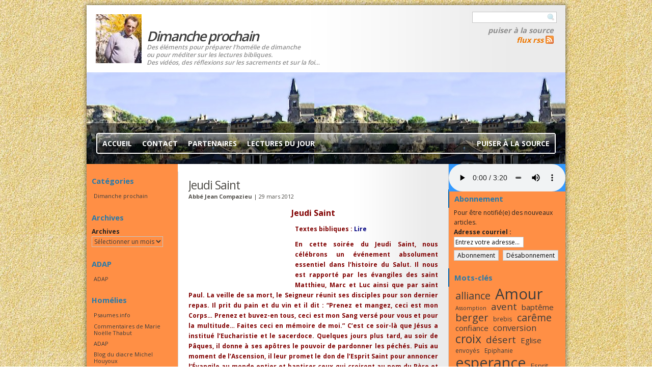

--- FILE ---
content_type: text/html; charset=UTF-8
request_url: https://dimancheprochain.org/2543-jeudi-saint/
body_size: 17457
content:
<!DOCTYPE html PUBLIC "-//W3C//DTD XHTML 1.0 Strict//EN" "http://www.w3.org/TR/xhtml1/DTD/xhtml1-strict.dtd">
<html xmlns="http://www.w3.org/1999/xhtml" xml:lang="fr" lang="fr">
<head profile="http://gmpg.org/xfn/11">
<meta name="viewport" content="width=980, minimum-scale=0.32, maximum-scale=2" />
<meta http-equiv="Content-Type" content="text/html; charset=UTF-8" />
<title>Dimanche prochain | Jeudi Saint</title>
<meta name="generator" content="WordPress 5.4.18" />
<link rel="stylesheet" href="https://dimancheprochain.org/wp-content/themes/dimancheprochain/style.css" type="text/css" media="screen" title="Dimancheprochain"/>
<link rel="alternate" type="application/rss+xml" title="RSS 2.0" href="https://dimancheprochain.org/feed/" />
<link rel="alternate" type="text/xml" title="RSS .92" href="https://dimancheprochain.org/feed/rss/" />
<link rel="alternate" type="application/atom+xml" title="Atom 0.3" href="https://dimancheprochain.org/feed/atom/" />
<link rel="pingback" href="https://dimancheprochain.org/xmlrpc.php" />
	<link rel='archives' title='janvier 2026' href='https://dimancheprochain.org/date/2026/01/' />
	<link rel='archives' title='décembre 2025' href='https://dimancheprochain.org/date/2025/12/' />
	<link rel='archives' title='novembre 2025' href='https://dimancheprochain.org/date/2025/11/' />
	<link rel='archives' title='octobre 2025' href='https://dimancheprochain.org/date/2025/10/' />
	<link rel='archives' title='septembre 2025' href='https://dimancheprochain.org/date/2025/09/' />
	<link rel='archives' title='août 2025' href='https://dimancheprochain.org/date/2025/08/' />
	<link rel='archives' title='juillet 2025' href='https://dimancheprochain.org/date/2025/07/' />
	<link rel='archives' title='juin 2025' href='https://dimancheprochain.org/date/2025/06/' />
	<link rel='archives' title='mai 2025' href='https://dimancheprochain.org/date/2025/05/' />
	<link rel='archives' title='avril 2025' href='https://dimancheprochain.org/date/2025/04/' />
	<link rel='archives' title='mars 2025' href='https://dimancheprochain.org/date/2025/03/' />
	<link rel='archives' title='février 2025' href='https://dimancheprochain.org/date/2025/02/' />
	<link rel='archives' title='janvier 2025' href='https://dimancheprochain.org/date/2025/01/' />
	<link rel='archives' title='décembre 2024' href='https://dimancheprochain.org/date/2024/12/' />
	<link rel='archives' title='novembre 2024' href='https://dimancheprochain.org/date/2024/11/' />
	<link rel='archives' title='octobre 2024' href='https://dimancheprochain.org/date/2024/10/' />
	<link rel='archives' title='septembre 2024' href='https://dimancheprochain.org/date/2024/09/' />
	<link rel='archives' title='août 2024' href='https://dimancheprochain.org/date/2024/08/' />
	<link rel='archives' title='juillet 2024' href='https://dimancheprochain.org/date/2024/07/' />
	<link rel='archives' title='juin 2024' href='https://dimancheprochain.org/date/2024/06/' />
	<link rel='archives' title='mai 2024' href='https://dimancheprochain.org/date/2024/05/' />
	<link rel='archives' title='avril 2024' href='https://dimancheprochain.org/date/2024/04/' />
	<link rel='archives' title='mars 2024' href='https://dimancheprochain.org/date/2024/03/' />
	<link rel='archives' title='février 2024' href='https://dimancheprochain.org/date/2024/02/' />
	<link rel='archives' title='janvier 2024' href='https://dimancheprochain.org/date/2024/01/' />
	<link rel='archives' title='décembre 2023' href='https://dimancheprochain.org/date/2023/12/' />
	<link rel='archives' title='novembre 2023' href='https://dimancheprochain.org/date/2023/11/' />
	<link rel='archives' title='octobre 2023' href='https://dimancheprochain.org/date/2023/10/' />
	<link rel='archives' title='septembre 2023' href='https://dimancheprochain.org/date/2023/09/' />
	<link rel='archives' title='août 2023' href='https://dimancheprochain.org/date/2023/08/' />
	<link rel='archives' title='juillet 2023' href='https://dimancheprochain.org/date/2023/07/' />
	<link rel='archives' title='juin 2023' href='https://dimancheprochain.org/date/2023/06/' />
	<link rel='archives' title='mai 2023' href='https://dimancheprochain.org/date/2023/05/' />
	<link rel='archives' title='avril 2023' href='https://dimancheprochain.org/date/2023/04/' />
	<link rel='archives' title='mars 2023' href='https://dimancheprochain.org/date/2023/03/' />
	<link rel='archives' title='février 2023' href='https://dimancheprochain.org/date/2023/02/' />
	<link rel='archives' title='janvier 2023' href='https://dimancheprochain.org/date/2023/01/' />
	<link rel='archives' title='décembre 2022' href='https://dimancheprochain.org/date/2022/12/' />
	<link rel='archives' title='novembre 2022' href='https://dimancheprochain.org/date/2022/11/' />
	<link rel='archives' title='octobre 2022' href='https://dimancheprochain.org/date/2022/10/' />
	<link rel='archives' title='septembre 2022' href='https://dimancheprochain.org/date/2022/09/' />
	<link rel='archives' title='août 2022' href='https://dimancheprochain.org/date/2022/08/' />
	<link rel='archives' title='juillet 2022' href='https://dimancheprochain.org/date/2022/07/' />
	<link rel='archives' title='juin 2022' href='https://dimancheprochain.org/date/2022/06/' />
	<link rel='archives' title='mai 2022' href='https://dimancheprochain.org/date/2022/05/' />
	<link rel='archives' title='avril 2022' href='https://dimancheprochain.org/date/2022/04/' />
	<link rel='archives' title='mars 2022' href='https://dimancheprochain.org/date/2022/03/' />
	<link rel='archives' title='février 2022' href='https://dimancheprochain.org/date/2022/02/' />
	<link rel='archives' title='janvier 2022' href='https://dimancheprochain.org/date/2022/01/' />
	<link rel='archives' title='décembre 2021' href='https://dimancheprochain.org/date/2021/12/' />
	<link rel='archives' title='novembre 2021' href='https://dimancheprochain.org/date/2021/11/' />
	<link rel='archives' title='octobre 2021' href='https://dimancheprochain.org/date/2021/10/' />
	<link rel='archives' title='septembre 2021' href='https://dimancheprochain.org/date/2021/09/' />
	<link rel='archives' title='août 2021' href='https://dimancheprochain.org/date/2021/08/' />
	<link rel='archives' title='juillet 2021' href='https://dimancheprochain.org/date/2021/07/' />
	<link rel='archives' title='juin 2021' href='https://dimancheprochain.org/date/2021/06/' />
	<link rel='archives' title='mai 2021' href='https://dimancheprochain.org/date/2021/05/' />
	<link rel='archives' title='avril 2021' href='https://dimancheprochain.org/date/2021/04/' />
	<link rel='archives' title='mars 2021' href='https://dimancheprochain.org/date/2021/03/' />
	<link rel='archives' title='février 2021' href='https://dimancheprochain.org/date/2021/02/' />
	<link rel='archives' title='janvier 2021' href='https://dimancheprochain.org/date/2021/01/' />
	<link rel='archives' title='décembre 2020' href='https://dimancheprochain.org/date/2020/12/' />
	<link rel='archives' title='novembre 2020' href='https://dimancheprochain.org/date/2020/11/' />
	<link rel='archives' title='octobre 2020' href='https://dimancheprochain.org/date/2020/10/' />
	<link rel='archives' title='septembre 2020' href='https://dimancheprochain.org/date/2020/09/' />
	<link rel='archives' title='août 2020' href='https://dimancheprochain.org/date/2020/08/' />
	<link rel='archives' title='juillet 2020' href='https://dimancheprochain.org/date/2020/07/' />
	<link rel='archives' title='juin 2020' href='https://dimancheprochain.org/date/2020/06/' />
	<link rel='archives' title='mai 2020' href='https://dimancheprochain.org/date/2020/05/' />
	<link rel='archives' title='avril 2020' href='https://dimancheprochain.org/date/2020/04/' />
	<link rel='archives' title='mars 2020' href='https://dimancheprochain.org/date/2020/03/' />
	<link rel='archives' title='février 2020' href='https://dimancheprochain.org/date/2020/02/' />
	<link rel='archives' title='janvier 2020' href='https://dimancheprochain.org/date/2020/01/' />
	<link rel='archives' title='décembre 2019' href='https://dimancheprochain.org/date/2019/12/' />
	<link rel='archives' title='novembre 2019' href='https://dimancheprochain.org/date/2019/11/' />
	<link rel='archives' title='octobre 2019' href='https://dimancheprochain.org/date/2019/10/' />
	<link rel='archives' title='septembre 2019' href='https://dimancheprochain.org/date/2019/09/' />
	<link rel='archives' title='août 2019' href='https://dimancheprochain.org/date/2019/08/' />
	<link rel='archives' title='juillet 2019' href='https://dimancheprochain.org/date/2019/07/' />
	<link rel='archives' title='juin 2019' href='https://dimancheprochain.org/date/2019/06/' />
	<link rel='archives' title='mai 2019' href='https://dimancheprochain.org/date/2019/05/' />
	<link rel='archives' title='avril 2019' href='https://dimancheprochain.org/date/2019/04/' />
	<link rel='archives' title='mars 2019' href='https://dimancheprochain.org/date/2019/03/' />
	<link rel='archives' title='février 2019' href='https://dimancheprochain.org/date/2019/02/' />
	<link rel='archives' title='janvier 2019' href='https://dimancheprochain.org/date/2019/01/' />
	<link rel='archives' title='décembre 2018' href='https://dimancheprochain.org/date/2018/12/' />
	<link rel='archives' title='novembre 2018' href='https://dimancheprochain.org/date/2018/11/' />
	<link rel='archives' title='octobre 2018' href='https://dimancheprochain.org/date/2018/10/' />
	<link rel='archives' title='septembre 2018' href='https://dimancheprochain.org/date/2018/09/' />
	<link rel='archives' title='août 2018' href='https://dimancheprochain.org/date/2018/08/' />
	<link rel='archives' title='juillet 2018' href='https://dimancheprochain.org/date/2018/07/' />
	<link rel='archives' title='juin 2018' href='https://dimancheprochain.org/date/2018/06/' />
	<link rel='archives' title='mars 2018' href='https://dimancheprochain.org/date/2018/03/' />
	<link rel='archives' title='février 2018' href='https://dimancheprochain.org/date/2018/02/' />
	<link rel='archives' title='janvier 2018' href='https://dimancheprochain.org/date/2018/01/' />
	<link rel='archives' title='décembre 2017' href='https://dimancheprochain.org/date/2017/12/' />
	<link rel='archives' title='novembre 2017' href='https://dimancheprochain.org/date/2017/11/' />
	<link rel='archives' title='octobre 2017' href='https://dimancheprochain.org/date/2017/10/' />
	<link rel='archives' title='septembre 2017' href='https://dimancheprochain.org/date/2017/09/' />
	<link rel='archives' title='août 2017' href='https://dimancheprochain.org/date/2017/08/' />
	<link rel='archives' title='juillet 2017' href='https://dimancheprochain.org/date/2017/07/' />
	<link rel='archives' title='juin 2017' href='https://dimancheprochain.org/date/2017/06/' />
	<link rel='archives' title='mai 2017' href='https://dimancheprochain.org/date/2017/05/' />
	<link rel='archives' title='avril 2017' href='https://dimancheprochain.org/date/2017/04/' />
	<link rel='archives' title='mars 2017' href='https://dimancheprochain.org/date/2017/03/' />
	<link rel='archives' title='février 2017' href='https://dimancheprochain.org/date/2017/02/' />
	<link rel='archives' title='janvier 2017' href='https://dimancheprochain.org/date/2017/01/' />
	<link rel='archives' title='décembre 2016' href='https://dimancheprochain.org/date/2016/12/' />
	<link rel='archives' title='novembre 2016' href='https://dimancheprochain.org/date/2016/11/' />
	<link rel='archives' title='octobre 2016' href='https://dimancheprochain.org/date/2016/10/' />
	<link rel='archives' title='septembre 2016' href='https://dimancheprochain.org/date/2016/09/' />
	<link rel='archives' title='août 2016' href='https://dimancheprochain.org/date/2016/08/' />
	<link rel='archives' title='juillet 2016' href='https://dimancheprochain.org/date/2016/07/' />
	<link rel='archives' title='juin 2016' href='https://dimancheprochain.org/date/2016/06/' />
	<link rel='archives' title='mai 2016' href='https://dimancheprochain.org/date/2016/05/' />
	<link rel='archives' title='avril 2016' href='https://dimancheprochain.org/date/2016/04/' />
	<link rel='archives' title='mars 2016' href='https://dimancheprochain.org/date/2016/03/' />
	<link rel='archives' title='février 2016' href='https://dimancheprochain.org/date/2016/02/' />
	<link rel='archives' title='janvier 2016' href='https://dimancheprochain.org/date/2016/01/' />
	<link rel='archives' title='décembre 2015' href='https://dimancheprochain.org/date/2015/12/' />
	<link rel='archives' title='novembre 2015' href='https://dimancheprochain.org/date/2015/11/' />
	<link rel='archives' title='octobre 2015' href='https://dimancheprochain.org/date/2015/10/' />
	<link rel='archives' title='septembre 2015' href='https://dimancheprochain.org/date/2015/09/' />
	<link rel='archives' title='août 2015' href='https://dimancheprochain.org/date/2015/08/' />
	<link rel='archives' title='juillet 2015' href='https://dimancheprochain.org/date/2015/07/' />
	<link rel='archives' title='juin 2015' href='https://dimancheprochain.org/date/2015/06/' />
	<link rel='archives' title='mai 2015' href='https://dimancheprochain.org/date/2015/05/' />
	<link rel='archives' title='avril 2015' href='https://dimancheprochain.org/date/2015/04/' />
	<link rel='archives' title='mars 2015' href='https://dimancheprochain.org/date/2015/03/' />
	<link rel='archives' title='février 2015' href='https://dimancheprochain.org/date/2015/02/' />
	<link rel='archives' title='janvier 2015' href='https://dimancheprochain.org/date/2015/01/' />
	<link rel='archives' title='décembre 2014' href='https://dimancheprochain.org/date/2014/12/' />
	<link rel='archives' title='novembre 2014' href='https://dimancheprochain.org/date/2014/11/' />
	<link rel='archives' title='octobre 2014' href='https://dimancheprochain.org/date/2014/10/' />
	<link rel='archives' title='septembre 2014' href='https://dimancheprochain.org/date/2014/09/' />
	<link rel='archives' title='août 2014' href='https://dimancheprochain.org/date/2014/08/' />
	<link rel='archives' title='juillet 2014' href='https://dimancheprochain.org/date/2014/07/' />
	<link rel='archives' title='juin 2014' href='https://dimancheprochain.org/date/2014/06/' />
	<link rel='archives' title='mai 2014' href='https://dimancheprochain.org/date/2014/05/' />
	<link rel='archives' title='avril 2014' href='https://dimancheprochain.org/date/2014/04/' />
	<link rel='archives' title='mars 2014' href='https://dimancheprochain.org/date/2014/03/' />
	<link rel='archives' title='février 2014' href='https://dimancheprochain.org/date/2014/02/' />
	<link rel='archives' title='janvier 2014' href='https://dimancheprochain.org/date/2014/01/' />
	<link rel='archives' title='décembre 2013' href='https://dimancheprochain.org/date/2013/12/' />
	<link rel='archives' title='novembre 2013' href='https://dimancheprochain.org/date/2013/11/' />
	<link rel='archives' title='octobre 2013' href='https://dimancheprochain.org/date/2013/10/' />
	<link rel='archives' title='septembre 2013' href='https://dimancheprochain.org/date/2013/09/' />
	<link rel='archives' title='août 2013' href='https://dimancheprochain.org/date/2013/08/' />
	<link rel='archives' title='juillet 2013' href='https://dimancheprochain.org/date/2013/07/' />
	<link rel='archives' title='juin 2013' href='https://dimancheprochain.org/date/2013/06/' />
	<link rel='archives' title='mai 2013' href='https://dimancheprochain.org/date/2013/05/' />
	<link rel='archives' title='avril 2013' href='https://dimancheprochain.org/date/2013/04/' />
	<link rel='archives' title='mars 2013' href='https://dimancheprochain.org/date/2013/03/' />
	<link rel='archives' title='février 2013' href='https://dimancheprochain.org/date/2013/02/' />
	<link rel='archives' title='janvier 2013' href='https://dimancheprochain.org/date/2013/01/' />
	<link rel='archives' title='décembre 2012' href='https://dimancheprochain.org/date/2012/12/' />
	<link rel='archives' title='novembre 2012' href='https://dimancheprochain.org/date/2012/11/' />
	<link rel='archives' title='octobre 2012' href='https://dimancheprochain.org/date/2012/10/' />
	<link rel='archives' title='septembre 2012' href='https://dimancheprochain.org/date/2012/09/' />
	<link rel='archives' title='août 2012' href='https://dimancheprochain.org/date/2012/08/' />
	<link rel='archives' title='juillet 2012' href='https://dimancheprochain.org/date/2012/07/' />
	<link rel='archives' title='juin 2012' href='https://dimancheprochain.org/date/2012/06/' />
	<link rel='archives' title='mai 2012' href='https://dimancheprochain.org/date/2012/05/' />
	<link rel='archives' title='avril 2012' href='https://dimancheprochain.org/date/2012/04/' />
	<link rel='archives' title='mars 2012' href='https://dimancheprochain.org/date/2012/03/' />
	<link rel='archives' title='février 2012' href='https://dimancheprochain.org/date/2012/02/' />
	<link rel='archives' title='janvier 2012' href='https://dimancheprochain.org/date/2012/01/' />
	<link rel='archives' title='décembre 2011' href='https://dimancheprochain.org/date/2011/12/' />
	<link rel='archives' title='novembre 2011' href='https://dimancheprochain.org/date/2011/11/' />
	<link rel='archives' title='octobre 2011' href='https://dimancheprochain.org/date/2011/10/' />
	<link rel='archives' title='septembre 2011' href='https://dimancheprochain.org/date/2011/09/' />
	<link rel='archives' title='août 2011' href='https://dimancheprochain.org/date/2011/08/' />
	<link rel='archives' title='juillet 2011' href='https://dimancheprochain.org/date/2011/07/' />
	<link rel='archives' title='juin 2011' href='https://dimancheprochain.org/date/2011/06/' />
	<link rel='archives' title='mai 2011' href='https://dimancheprochain.org/date/2011/05/' />
	<link rel='archives' title='avril 2011' href='https://dimancheprochain.org/date/2011/04/' />
	<link rel='archives' title='mars 2011' href='https://dimancheprochain.org/date/2011/03/' />
	<link rel='archives' title='février 2011' href='https://dimancheprochain.org/date/2011/02/' />
	<link rel='archives' title='janvier 2011' href='https://dimancheprochain.org/date/2011/01/' />
	<link rel='archives' title='décembre 2010' href='https://dimancheprochain.org/date/2010/12/' />
	<link rel='archives' title='novembre 2010' href='https://dimancheprochain.org/date/2010/11/' />
	<link rel='archives' title='octobre 2010' href='https://dimancheprochain.org/date/2010/10/' />
	<link rel='archives' title='septembre 2010' href='https://dimancheprochain.org/date/2010/09/' />
	<link rel='archives' title='août 2010' href='https://dimancheprochain.org/date/2010/08/' />
	<link rel='archives' title='juillet 2010' href='https://dimancheprochain.org/date/2010/07/' />
	<link rel='archives' title='juin 2010' href='https://dimancheprochain.org/date/2010/06/' />
	<link rel='archives' title='mai 2010' href='https://dimancheprochain.org/date/2010/05/' />
	<link rel='archives' title='avril 2010' href='https://dimancheprochain.org/date/2010/04/' />
	<link rel='archives' title='mars 2010' href='https://dimancheprochain.org/date/2010/03/' />
	<link rel='archives' title='février 2010' href='https://dimancheprochain.org/date/2010/02/' />
	<link rel='archives' title='janvier 2010' href='https://dimancheprochain.org/date/2010/01/' />
	<link rel='archives' title='décembre 2009' href='https://dimancheprochain.org/date/2009/12/' />
	<link rel='archives' title='novembre 2009' href='https://dimancheprochain.org/date/2009/11/' />
	<link rel='archives' title='octobre 2009' href='https://dimancheprochain.org/date/2009/10/' />
	<link rel='archives' title='septembre 2009' href='https://dimancheprochain.org/date/2009/09/' />
	<link rel='archives' title='août 2009' href='https://dimancheprochain.org/date/2009/08/' />
	<link rel='archives' title='juillet 2009' href='https://dimancheprochain.org/date/2009/07/' />
	<link rel='archives' title='juin 2009' href='https://dimancheprochain.org/date/2009/06/' />
	<link rel='archives' title='mai 2009' href='https://dimancheprochain.org/date/2009/05/' />
	<link rel='archives' title='avril 2009' href='https://dimancheprochain.org/date/2009/04/' />
	<link rel='archives' title='mars 2009' href='https://dimancheprochain.org/date/2009/03/' />
	<link rel='archives' title='février 2009' href='https://dimancheprochain.org/date/2009/02/' />
	<link rel='archives' title='janvier 2009' href='https://dimancheprochain.org/date/2009/01/' />
	<link rel='archives' title='décembre 2008' href='https://dimancheprochain.org/date/2008/12/' />
	<link rel='archives' title='novembre 2008' href='https://dimancheprochain.org/date/2008/11/' />

<!-- All In One SEO Pack 3.6.2ob_start_detected [-1,-1] -->
<meta name="description"  content="Jeudi Saint Textes bibliques : Lire En cette soirée du Jeudi Saint, nous célébrons un événement absolument essentiel dans l&#039;histoire du Salut. Il nous est" />

<script type="application/ld+json" class="aioseop-schema">{"@context":"https://schema.org","@graph":[{"@type":"Organization","@id":"https://dimancheprochain.org/#organization","url":"https://dimancheprochain.org/","name":"Dimanche prochain","sameAs":[]},{"@type":"WebSite","@id":"https://dimancheprochain.org/#website","url":"https://dimancheprochain.org/","name":"Dimanche prochain","publisher":{"@id":"https://dimancheprochain.org/#organization"},"potentialAction":{"@type":"SearchAction","target":"https://dimancheprochain.org/?s={search_term_string}","query-input":"required name=search_term_string"}},{"@type":"WebPage","@id":"https://dimancheprochain.org/2543-jeudi-saint/#webpage","url":"https://dimancheprochain.org/2543-jeudi-saint/","inLanguage":"fr-FR","name":"Jeudi Saint","isPartOf":{"@id":"https://dimancheprochain.org/#website"},"breadcrumb":{"@id":"https://dimancheprochain.org/2543-jeudi-saint/#breadcrumblist"},"datePublished":"2012-03-29T14:55:44+01:00","dateModified":"2013-01-22T21:38:33+01:00"},{"@type":"Article","@id":"https://dimancheprochain.org/2543-jeudi-saint/#article","isPartOf":{"@id":"https://dimancheprochain.org/2543-jeudi-saint/#webpage"},"author":{"@id":"https://dimancheprochain.org/author/compazieu/#author"},"headline":"Jeudi Saint","datePublished":"2012-03-29T14:55:44+01:00","dateModified":"2013-01-22T21:38:33+01:00","commentCount":"3","mainEntityOfPage":{"@id":"https://dimancheprochain.org/2543-jeudi-saint/#webpage"},"publisher":{"@id":"https://dimancheprochain.org/#organization"},"articleSection":"Dimanche prochain, Cène, Eucharistie, Jeudi Saint, nourriture, prêtres"},{"@type":"Person","@id":"https://dimancheprochain.org/author/compazieu/#author","name":"Abbé Jean Compazieu","sameAs":[],"image":{"@type":"ImageObject","@id":"https://dimancheprochain.org/#personlogo","url":"https://secure.gravatar.com/avatar/0df3576bc7fe2c34dde4e54509d11b26?s=96&d=mm&r=g","width":96,"height":96,"caption":"Abbé Jean Compazieu"}},{"@type":"BreadcrumbList","@id":"https://dimancheprochain.org/2543-jeudi-saint/#breadcrumblist","itemListElement":[{"@type":"ListItem","position":1,"item":{"@type":"WebPage","@id":"https://dimancheprochain.org/","url":"https://dimancheprochain.org/","name":"Dimanche prochain"}},{"@type":"ListItem","position":2,"item":{"@type":"WebPage","@id":"https://dimancheprochain.org/2543-jeudi-saint/","url":"https://dimancheprochain.org/2543-jeudi-saint/","name":"Jeudi Saint"}}]}]}</script>
<link rel="canonical" href="https://dimancheprochain.org/2543-jeudi-saint/" />
<!-- All In One SEO Pack -->
<link rel='dns-prefetch' href='//s.w.org' />
<link rel="alternate" type="application/rss+xml" title="Dimanche prochain &raquo; Jeudi Saint Flux des commentaires" href="https://dimancheprochain.org/2543-jeudi-saint/feed/" />
<!-- This site uses the Google Analytics by MonsterInsights plugin v7.11.0 - Using Analytics tracking - https://www.monsterinsights.com/ -->
<script type="text/javascript" data-cfasync="false">
	var mi_version         = '7.11.0';
	var mi_track_user      = true;
	var mi_no_track_reason = '';
	
	var disableStr = 'ga-disable-UA-6129933-3';

	/* Function to detect opted out users */
	function __gaTrackerIsOptedOut() {
		return document.cookie.indexOf(disableStr + '=true') > -1;
	}

	/* Disable tracking if the opt-out cookie exists. */
	if ( __gaTrackerIsOptedOut() ) {
		window[disableStr] = true;
	}

	/* Opt-out function */
	function __gaTrackerOptout() {
	  document.cookie = disableStr + '=true; expires=Thu, 31 Dec 2099 23:59:59 UTC; path=/';
	  window[disableStr] = true;
	}

	if ( 'undefined' === typeof gaOptout ) {
		function gaOptout() {
			__gaTrackerOptout();
		}
	}
	
	if ( mi_track_user ) {
		(function(i,s,o,g,r,a,m){i['GoogleAnalyticsObject']=r;i[r]=i[r]||function(){
			(i[r].q=i[r].q||[]).push(arguments)},i[r].l=1*new Date();a=s.createElement(o),
			m=s.getElementsByTagName(o)[0];a.async=1;a.src=g;m.parentNode.insertBefore(a,m)
		})(window,document,'script','//www.google-analytics.com/analytics.js','__gaTracker');

		__gaTracker('create', 'UA-6129933-3', 'auto');
		__gaTracker('set', 'forceSSL', true);
		__gaTracker('require', 'displayfeatures');
		__gaTracker('require', 'linkid', 'linkid.js');
		__gaTracker('send','pageview');
	} else {
		console.log( "" );
		(function() {
			/* https://developers.google.com/analytics/devguides/collection/analyticsjs/ */
			var noopfn = function() {
				return null;
			};
			var noopnullfn = function() {
				return null;
			};
			var Tracker = function() {
				return null;
			};
			var p = Tracker.prototype;
			p.get = noopfn;
			p.set = noopfn;
			p.send = noopfn;
			var __gaTracker = function() {
				var len = arguments.length;
				if ( len === 0 ) {
					return;
				}
				var f = arguments[len-1];
				if ( typeof f !== 'object' || f === null || typeof f.hitCallback !== 'function' ) {
					console.log( 'Fonction actuellement pas en cours d’exécution __gaTracker(' + arguments[0] + " ....) parce que vous n’êtes pas suivi·e. " + mi_no_track_reason );
					return;
				}
				try {
					f.hitCallback();
				} catch (ex) {

				}
			};
			__gaTracker.create = function() {
				return new Tracker();
			};
			__gaTracker.getByName = noopnullfn;
			__gaTracker.getAll = function() {
				return [];
			};
			__gaTracker.remove = noopfn;
			window['__gaTracker'] = __gaTracker;
					})();
		}
</script>
<!-- / Google Analytics by MonsterInsights -->
		<script type="text/javascript">
			window._wpemojiSettings = {"baseUrl":"https:\/\/s.w.org\/images\/core\/emoji\/12.0.0-1\/72x72\/","ext":".png","svgUrl":"https:\/\/s.w.org\/images\/core\/emoji\/12.0.0-1\/svg\/","svgExt":".svg","source":{"concatemoji":"https:\/\/dimancheprochain.org\/wp-includes\/js\/wp-emoji-release.min.js?ver=5.4.18"}};
			/*! This file is auto-generated */
			!function(e,a,t){var n,r,o,i=a.createElement("canvas"),p=i.getContext&&i.getContext("2d");function s(e,t){var a=String.fromCharCode;p.clearRect(0,0,i.width,i.height),p.fillText(a.apply(this,e),0,0);e=i.toDataURL();return p.clearRect(0,0,i.width,i.height),p.fillText(a.apply(this,t),0,0),e===i.toDataURL()}function c(e){var t=a.createElement("script");t.src=e,t.defer=t.type="text/javascript",a.getElementsByTagName("head")[0].appendChild(t)}for(o=Array("flag","emoji"),t.supports={everything:!0,everythingExceptFlag:!0},r=0;r<o.length;r++)t.supports[o[r]]=function(e){if(!p||!p.fillText)return!1;switch(p.textBaseline="top",p.font="600 32px Arial",e){case"flag":return s([127987,65039,8205,9895,65039],[127987,65039,8203,9895,65039])?!1:!s([55356,56826,55356,56819],[55356,56826,8203,55356,56819])&&!s([55356,57332,56128,56423,56128,56418,56128,56421,56128,56430,56128,56423,56128,56447],[55356,57332,8203,56128,56423,8203,56128,56418,8203,56128,56421,8203,56128,56430,8203,56128,56423,8203,56128,56447]);case"emoji":return!s([55357,56424,55356,57342,8205,55358,56605,8205,55357,56424,55356,57340],[55357,56424,55356,57342,8203,55358,56605,8203,55357,56424,55356,57340])}return!1}(o[r]),t.supports.everything=t.supports.everything&&t.supports[o[r]],"flag"!==o[r]&&(t.supports.everythingExceptFlag=t.supports.everythingExceptFlag&&t.supports[o[r]]);t.supports.everythingExceptFlag=t.supports.everythingExceptFlag&&!t.supports.flag,t.DOMReady=!1,t.readyCallback=function(){t.DOMReady=!0},t.supports.everything||(n=function(){t.readyCallback()},a.addEventListener?(a.addEventListener("DOMContentLoaded",n,!1),e.addEventListener("load",n,!1)):(e.attachEvent("onload",n),a.attachEvent("onreadystatechange",function(){"complete"===a.readyState&&t.readyCallback()})),(n=t.source||{}).concatemoji?c(n.concatemoji):n.wpemoji&&n.twemoji&&(c(n.twemoji),c(n.wpemoji)))}(window,document,window._wpemojiSettings);
		</script>
		<style type="text/css">
img.wp-smiley,
img.emoji {
	display: inline !important;
	border: none !important;
	box-shadow: none !important;
	height: 1em !important;
	width: 1em !important;
	margin: 0 .07em !important;
	vertical-align: -0.1em !important;
	background: none !important;
	padding: 0 !important;
}
</style>
	<link rel='stylesheet' id='smcf-css'  href='https://dimancheprochain.org/wp-content/plugins/simplemodal-contact-form-smcf/css/smcf.css?ver=1.2.9' type='text/css' media='screen' />
<link rel='stylesheet' id='wp-block-library-css'  href='https://dimancheprochain.org/wp-includes/css/dist/block-library/style.min.css?ver=5.4.18' type='text/css' media='all' />
<script type='text/javascript' src='https://dimancheprochain.org/wp-includes/js/jquery/jquery.js?ver=1.12.4-wp'></script>
<script type='text/javascript' src='https://dimancheprochain.org/wp-includes/js/jquery/jquery-migrate.min.js?ver=1.4.1'></script>
<script type='text/javascript'>
/* <![CDATA[ */
var monsterinsights_frontend = {"js_events_tracking":"true","download_extensions":"doc,pdf,ppt,zip,xls,docx,pptx,xlsx","inbound_paths":"[{\"path\":\"\\\/go\\\/\",\"label\":\"affiliate\"},{\"path\":\"\\\/recommend\\\/\",\"label\":\"affiliate\"}]","home_url":"https:\/\/dimancheprochain.org","hash_tracking":"false"};
/* ]]> */
</script>
<script type='text/javascript' src='https://dimancheprochain.org/wp-content/plugins/google-analytics-for-wordpress/assets/js/frontend.min.js?ver=7.11.0'></script>
<link rel='https://api.w.org/' href='https://dimancheprochain.org/wp-json/' />
<link rel="EditURI" type="application/rsd+xml" title="RSD" href="https://dimancheprochain.org/xmlrpc.php?rsd" />
<link rel="wlwmanifest" type="application/wlwmanifest+xml" href="https://dimancheprochain.org/wp-includes/wlwmanifest.xml" /> 
<link rel='prev' title='Homélie pour le dimanche des Rameaux et de la Passion' href='https://dimancheprochain.org/2535-homelie-courte-pour-le-dimanche-des-rameaux-et-de-la-passion/' />
<link rel='next' title='Vendredi Saint' href='https://dimancheprochain.org/2547-vendredi-saint-3/' />
<meta name="generator" content="WordPress 5.4.18" />
<link rel='shortlink' href='https://dimancheprochain.org/?p=2543' />
<link rel="alternate" type="application/json+oembed" href="https://dimancheprochain.org/wp-json/oembed/1.0/embed?url=https%3A%2F%2Fdimancheprochain.org%2F2543-jeudi-saint%2F" />
<link rel="alternate" type="text/xml+oembed" href="https://dimancheprochain.org/wp-json/oembed/1.0/embed?url=https%3A%2F%2Fdimancheprochain.org%2F2543-jeudi-saint%2F&#038;format=xml" />
<script type="text/javascript" src="httpss://dimancheprochain.org/wp-content/plugins/audio-player/assets/audio-player.js?ver=2.0.4.6"></script>
<script type="text/javascript">AudioPlayer.setup("httpss://dimancheprochain.org/wp-content/plugins/audio-player/assets/player.swf?ver=2.0.4.6", {width:"290",animation:"yes",encode:"yes",initialvolume:"60",remaining:"no",noinfo:"no",buffer:"5",checkpolicy:"no",rtl:"no",bg:"f8f8f8",text:"666666",leftbg:"eeeeee",lefticon:"666666",volslider:"666666",voltrack:"FFFFFF",rightbg:"cccccc",rightbghover:"999999",righticon:"666666",righticonhover:"ffffff",track:"FFFFFF",loader:"9FFFB8",border:"666666",tracker:"DDDDDD",skip:"666666",pagebg:"FFFFFF",transparentpagebg:"yes"});</script>
	<link rel="stylesheet" type="text/css" media="screen" href="https://dimancheprochain.org/wp-content/plugins/wp-contact-form-iii/wp-contactform-iii.css" />

<link rel="stylesheet" href="https://dimancheprochain.org/wp-content/themes/dimancheprochain/custom_dimancheprochain2.css" type="text/css" media="screen"/><link href="https://fonts.googleapis.com/css?family=Open+Sans:400,600,700" rel="stylesheet"> 
</head>
<body data-rsssl=1>
<div id="body">

<div id="header">
	<div class="container">
		<div id="title">
			<span id="photo">
				<img src="https://dimancheprochain.org/wp-content/themes/dimancheprochain/images/Jean-201.jpg" alt="" align="left" />
			</span>
			<span id="titre">
			<h1>
				<a href="https://dimancheprochain.org">
					<span>Dimanche prochain</span>
				</a>
			</h1>
			<div class="description">
				<small>Des éléments pour préparer l'homélie de dimanche<br />ou pour méditer sur les lectures bibliques.<br />Des vidéos, des réflexions sur les sacrements et sur la foi…</small>
			</div>
			</span>
			<div id="quicklinks">
				<form method="get" id="searchform" action="https://dimancheprochain.org/">
	<input size="14" type="text" value="" name="s" id="s" autocomplete="off"/>
	<input class="btn" type="submit" id="searchsubmit" value="Recherche" />
</form>
				<ul>
					<li><a href="http://www.puiseralasource.fr/" target="_blank" rel="nofollow">Puiser à la source</a></li>
										<li><a title="rss" href="https://dimancheprochain.org/feed/" class="rss">flux rss</a></li>
				</ul>
			</div>
		</div>
		<div id="header_image">

			<div id="menu">
			<div class="menu_container">

			<ul>

								<li class="">
					<a href="https://dimancheprochain.org">Accueil</a>
				</li>
				
				<li class="page_item page-item-50"><a href="https://dimancheprochain.org/contact/" class='smcf-link'>Contact</a></li>
<li class="page_item page-item-38"><a href="https://dimancheprochain.org/liens/">Partenaires</a></li>
<li class="page_item page-item-70"><a href="https://dimancheprochain.org/lectures-du-jour/">Lectures du jour</a></li>

				<li class="last_menu">
					<a href="http://www.puiseralasource.fr/" target="_blank" rel="nofollow">
						Puiser à la source					</a>
				</li>

			</ul>

			</div><span class="menu_end"></span>
			</div>

		</div>
	</div>
</div>

<div id="page" class="sidebar_left sidebar_right">
	<div class="container">
		<div id="frame">

	<div id="content">
	
			
						
			<div class="post" id="post-2543">
				
				<h2>Jeudi Saint</h2>

				<small class="author">Abbé Jean Compazieu</small>									<small class="date">| 29 mars 2012</small>
													
				<div class="entry"><p align="center"><span style="color:#800000;"><strong><span style="font-size: 12px;"><span style="font-family: verdana,geneva,sans-serif;"><span style="font-size:16px;">Jeudi Saint</span></span></span></strong></span></p>
<p style="text-align: justify;"><strong><span style="font-size:12px;"><span style="font-family: verdana,geneva,sans-serif;"><span style="color:#800000;"><img alt="" src="https://i42.servimg.com/u/f42/11/32/90/83/jesusc10.jpg" style="width: 209px; height: 114px; float: left;" />Textes bibliques : </span><a href="http://www.aelf.org/office-messe?date_my=05/04/2012" target="_blank"><span style="color:#000080;">Lire</span></a></span></span></strong></p>
<p style="text-align: justify;"><span style="color:#800000;"><strong><span style="font-size: 12px;"><span style="font-family: verdana,geneva,sans-serif;">En cette soirée du Jeudi Saint, nous célébrons un événement absolument essentiel dans l’histoire du Salut. Il nous est rapporté par les évangiles des saint Matthieu, Marc et Luc ainsi que par saint Paul. La veille de sa mort, le Seigneur réunit ses disciples pour son dernier repas. Il prit du pain et du vin et il dit : &#8220;Prenez et mangez, ceci est mon Corps… Prenez et buvez-en tous, ceci est mon Sang versé pour vous et pour la multitude… Faites ceci en mémoire de moi.&#8221; C&#8217;est ce soir-là que Jésus a institué l&#8217;Eucharistie et le sacerdoce. Quelques jours plus tard, au soir de Pâques, il donne à ses apôtres le pouvoir de pardonner les péchés. Puis au moment de l&#8217;Ascension, il leur promet le don de l&#8217;Esprit Saint pour annoncer l’Évangile au monde entier et baptiser ceux qui croiront au nom du Père et du Fils et du Saint Esprit.</span></span></strong></span></p>
<p><span id="more-2543"></span></p>
<p style="text-align: justify;"><span style="color:#800000;"><strong><span style="font-size: 12px;"><span style="font-family: verdana,geneva,sans-serif;">Ainsi donc, au soir du Jeudi Saint, Jésus se donne comme nourriture et boisson. Il donne sa chair qui sera bientôt déchirée par les pointes d&#8217;épines et les clous. C&#8217;est cet aliment qui fortifiera les disciples quand ils seront affrontés à la persécution. Il donne son sang pour les purifier de leurs offenses. Il veut leur donner le courage de perdre leur propre vie pour le Salut de leurs frères humains. Chaque fois que nous allons communier, Jésus nous donne la force de répondre à son commandement : &#8220;Demeurez en moi comme moi en vous. Avec lui, nous ne sommes pas seuls. Comme Saint Paul, nous pouvons dire : &#8220;Ce n&#8217;est plus moi qui vis, c&#8217;est le Christ qui vit en moi.&#8221; Lui-même avait dit aux siens : &#8220;Je ne vous laisserai pas orphelins, je reviendrai vers vous.&#8221; Alors, il invente une présence tout à fait nouvelle, totalement inédite dans l’histoire des hommes. Il leur laisse sa présence de Ressuscité sous la forme d’un repas.</span></span></strong></span></p>
<p style="text-align: justify;"><span style="color:#800000;"><strong><span style="font-size: 12px;"><span style="font-family: verdana,geneva,sans-serif;">Le concile Vatican II nous a dit que l&#8217;Eucharistie est &#8220;source et sommet de toute vie chrétienne et de toute évangélisation.&#8221; Il est absolument essentiel pour tout chrétien de puiser à cette Source et de gravir ce sommet. Malheureusement, ils sont nombreux ceux et celles qui n&#8217;en sont pas vraiment convaincus. Pensons aussi à la facilité avec laquelle on se dispense de la messe parce qu&#8217;on a un repas de famille ou pour toute autre raison. C&#8217;est toujours pareil : le Seigneur nous offre un trésor, mais bien souvent, nous préférons la pacotille. Saint François de Sales recommandait la communion fréquente pour apprendre à aimer Dieu, pour nous purifier de nos imperfections. Deux milliards de chrétiens reçoivent chaque dimanche cette hostie. Une fois en eux, elle va les soutenir pour la semaine à venir.</span></span></strong></span></p>
<p style="text-align: justify;"><span style="color:#800000;"><strong><span style="font-size: 12px;"><span style="font-family: verdana,geneva,sans-serif;">En ce soir du Jeudi Saint, nous sommes donc invités à revenir au cœur de la foi et à remettre le Christ au centre de notre vie. Certains peuvent prétendre qu&#8217;ils n&#8217;ont pas besoin de la messe pour être chrétiens. Et c&#8217;est vrai qu&#8217;ils peuvent être très généreux et très dévoués sans aller à la messe. Mais nous devons entendre cette parole du Curé d&#8217;Ars : &#8220;Toutes les bonnes œuvres réunies n&#8217;équivalent pas le sacrifice de la messe parce qu&#8217;elles sont les œuvres des hommes et la sainte messe est l&#8217;œuvre de Dieu.&#8221; L&#8217;Eucharistie est une présence d&#8217;amour qui s&#8217;offre pour susciter l&#8217;amour en nous.</span></span></strong></span></p>
<p style="text-align: justify;"><span style="color:#800000;"><strong><span style="font-size: 12px;"><span style="font-family: verdana,geneva,sans-serif;">Cet amour que nous recevons du Seigneur dans l&#8217;Eucharistie, nous avons à le rayonner autour de nous. Nous sommes envoyés pour rejoindre ceux et celles qui souffrent de la solitude, de la précarité et du manque d&#8217;espérance. Ce monde malade, Jésus veut le sauver. C&#8217;est pour lui qu&#8217;il est mort sur la croix. Il veut le remplir de son amour. En communion les uns avec les autres, nous sommes envoyés pour témoigner de cette bonne nouvelle et faire en sorte qu&#8217;elle se réalise.</span></span></strong></span></p>
<p style="text-align: justify;"><span style="color:#800000;"><strong><span style="font-size: 12px;"><span style="font-family: verdana,geneva,sans-serif;">C&#8217;est en vue de cette mission que le Christ a institué les prêtres de la nouvelle alliance. Ils sont envoyés dans le monde entier pour l&#8217;évangéliser en lui donnant la Parole de Dieu et le Pain de Vie. Quand le prêtre proclame la Parole de Dieu et quand il célèbre l&#8217;Eucharistie, c&#8217;est le Fils de Dieu qui se rend présent et se donne à chacun des croyants. Il veut nous attirer dans cette intimité extraordinaire qui existe entre lui et son Père. Il veut faire grandir en nous le désir de Dieu.</span></span></strong></span></p>
<p style="text-align: justify;"><span style="color:#800000;"><strong><span style="font-size: 12px;"><span style="font-family: verdana,geneva,sans-serif;">En ce Jeudi Saint, nous rendons grâce au Seigneur pour cette grandeur du sacerdoce qui permet au prêtre de rendre le Christ présent par la Parole et par l&#8217;Eucharistie. Ce qui fait la grandeur du prêtre, ce n&#8217;est pas son humanité, ni ses qualités intellectuelles, morales ou autres. Comme Pierre qui a renié le Christ, il n&#8217;est lui aussi qu&#8217;un pauvre pécheur. Mais ce que nous honorons chez lui, c&#8217;est la personne qu&#8217;il représente. Le Curé d&#8217;Ars disait que le prêtre tient la place de Dieu. Il est revêtu des pouvoirs de Dieu. Devant la grandeur du don qui lui est fait, Jean-Marie Vianney se sentait bien misérable. Et je pense que chacun de nous, prêtres, peut en dire autant.</span></span></strong></span></p>
<p style="text-align: justify;"><span style="color:#800000;"><strong><span style="font-size: 12px;"><span style="font-family: verdana,geneva,sans-serif;">Nous te prions, Seigneur ; Donne aux prêtres force et courage pour la mission que tu leur confies. Et donne à tous les croyants de reconnaître et d&#8217;accueillir ce don de l&#8217;Eucharistie et du sacerdoce qui leur est offert. Donne-nous de vivre de ton amour afin qu&#8217;il remplisse nos vies.</span></span></strong></span></p>
</div>
	
								
			</div>
				
			<div class="meta">
				<dl>
					<dt>Lu <b>14 046</b> fois</dt>
					<dt>Cat&eacute;gories</dt><dd><a href="https://dimancheprochain.org/categorie/dimanche_prochain/" rel="category tag">Dimanche prochain</a></dd>
				<dt>Mots clés</dt><dd><a href="https://dimancheprochain.org/mot-cle/cene/" rel="tag">Cène</a>, <a href="https://dimancheprochain.org/mot-cle/eucharistie/" rel="tag">Eucharistie</a>, <a href="https://dimancheprochain.org/mot-cle/jeudi-saint/" rel="tag">Jeudi Saint</a>, <a href="https://dimancheprochain.org/mot-cle/nourriture/" rel="tag">nourriture</a>, <a href="https://dimancheprochain.org/mot-cle/pretres/" rel="tag">prêtres</a></dd>																	<dt><img alt="Flux rss des commentaires" src="https://dimancheprochain.org/wp-content/themes/dimancheprochain/images/icons/feed-icon-16x16.gif" /></dt>
					<dd><a href="https://dimancheprochain.org/2543-jeudi-saint/feed/">Flux rss des commentaires</a></dd>
													<dt><img alt="Trackback" src="https://dimancheprochain.org/wp-content/themes/dimancheprochain/images/icons/trackback-icon-16x16.gif" /></dt>
					<dd><a href="https://dimancheprochain.org/2543-jeudi-saint/trackback/ " rel="trackback" title="Trackback">Trackback</a></dd>
												</dl>
			</div>
			
			<p class="navigation">
				<span class="alignleft">&laquo; <a href="https://dimancheprochain.org/2535-homelie-courte-pour-le-dimanche-des-rameaux-et-de-la-passion/" rel="prev">Homélie pour le dimanche des Rameaux et de la Passion</a></span>
				<span class="alignright"><a href="https://dimancheprochain.org/2547-vendredi-saint-3/" rel="next">Vendredi Saint</a> &raquo;</span>
				<br style="clear:both"/>
			</p>
			
			
<!-- You can start editing here. -->

	<h3 id="comments">3 commentaires pour &#8220;Jeudi Saint&#8221;</h3>
	<div class="navigation"><div class="alignleft"></div><div class="alignright"></div></div>
	<ol class="commentlist">		<li class="comment even thread-even depth-1" id="comment-1425">
				<div id="div-comment-1425" class="comment-body">
				<div class="comment-author vcard">
			<img alt='' src='https://secure.gravatar.com/avatar/8aed9b11fba325f760155adb812775fc?s=32&#038;d=mm&#038;r=g' srcset='https://secure.gravatar.com/avatar/8aed9b11fba325f760155adb812775fc?s=64&#038;d=mm&#038;r=g 2x' class='avatar avatar-32 photo' height='32' width='32' />			<cite class="fn">BANZOUZI</cite> <span class="says">dit :</span>		</div>
		
		<div class="comment-meta commentmetadata"><a href="https://dimancheprochain.org/2543-jeudi-saint/#comment-1425">
			29 mars 2012 à 21:25				</a>
						</div>

		<p>Satisfait de la semaine sainte dont le Jeudi Saint, J&#8217;en veut vos omelies pour écouter soit par internet, video mais préférablement si possible des cassettes,disques&nbsp;CD où DVD&nbsp;est-ce que c&#8217;est possible.&nbsp;&nbsp;</p>

		
				</div>
				</li><!-- #comment-## -->
		<li class="comment byuser comment-author-compazieu bypostauthor odd alt thread-odd thread-alt depth-1" id="comment-1426">
				<div id="div-comment-1426" class="comment-body">
				<div class="comment-author vcard">
			<img alt='' src='https://secure.gravatar.com/avatar/0df3576bc7fe2c34dde4e54509d11b26?s=32&#038;d=mm&#038;r=g' srcset='https://secure.gravatar.com/avatar/0df3576bc7fe2c34dde4e54509d11b26?s=64&#038;d=mm&#038;r=g 2x' class='avatar avatar-32 photo' height='32' width='32' />			<cite class="fn"><a href='https://dimancheprochain.org' rel='external nofollow ugc' class='url'>Abbé Jean Compazieu</a></cite> <span class="says">dit :</span>		</div>
		
		<div class="comment-meta commentmetadata"><a href="https://dimancheprochain.org/2543-jeudi-saint/#comment-1426">
			29 mars 2012 à 21:30				</a>
						</div>

		<p>Les homélies que je propose ne sont que des pistes. Il m&#8217;arrive de les modifier. Non je n&#8217;ai pas de CD ou des cassettes. Mais peut-être qu&#8217;un jour, j&#8217;enregistrerai. Pour le moment, je n&#8217;en suis pas là</p>

		
				</div>
				</li><!-- #comment-## -->
		<li class="comment even thread-even depth-1" id="comment-1433">
				<div id="div-comment-1433" class="comment-body">
				<div class="comment-author vcard">
			<img alt='' src='https://secure.gravatar.com/avatar/15868e24daba5654c0c09b52c5cad857?s=32&#038;d=mm&#038;r=g' srcset='https://secure.gravatar.com/avatar/15868e24daba5654c0c09b52c5cad857?s=64&#038;d=mm&#038;r=g 2x' class='avatar avatar-32 photo' height='32' width='32' />			<cite class="fn">christiane</cite> <span class="says">dit :</span>		</div>
		
		<div class="comment-meta commentmetadata"><a href="https://dimancheprochain.org/2543-jeudi-saint/#comment-1433">
			4 avril 2012 à 11:39				</a>
						</div>

		<p>Le jeudi saint est pour moi un moment de recueillement. C&#8217;est terrible, ce que nous faisons à Jésus : je ne m&#8217;en remettrai jamais.<br />
Je viens juste de recevoir un cd parlant de l&#8217;Eucharistie. Je vais l&#8217;écouter avec une grande attention.<br />
Seigneur, j&#8217;espère me montrer digne de toi. Aide-moi à être un exemple au sein de ma propre famille. Merci.<br />
Christiane</p>

		
				</div>
				</li><!-- #comment-## -->
</ol>
	<div class="navigation"><div class="alignleft"></div><div class="alignright"></div></div>


<div id="respond">

<h3>Poster un commentaire</h3>

<div class="cancel-comment-reply"><small><a rel="nofollow" id="cancel-comment-reply-link" href="/2543-jeudi-saint/#respond" style="display:none;">Cliquez ici pour annuler la réponse.</a></small></div>


<form action="https://dimancheprochain.org/wp-comments-post.php" method="post" id="commentform">

	<p><input type="text" name="author" id="author" value="" size="22" tabindex="1" aria-required='true' />
	<label for="author"><small>Nom (champ obligatoire)</small></label></p>
	<p><input type="text" name="email" id="email" value="" size="22" tabindex="2" aria-required='true' />
	<label for="email"><small>Courriel (non affiché) (champ obligatoire)</small></label></p>
	<p><input type="text" name="url" id="url" value="" size="22" tabindex="3" />
	<label for="url"><small>Site Internet </small></label></p>

<p><small>Vous pouvez utiliser ces balises : &lt;a href=&quot;&quot; title=&quot;&quot;&gt; &lt;abbr title=&quot;&quot;&gt; &lt;acronym title=&quot;&quot;&gt; &lt;b&gt; &lt;blockquote cite=&quot;&quot;&gt; &lt;cite&gt; &lt;code&gt; &lt;del datetime=&quot;&quot;&gt; &lt;em&gt; &lt;i&gt; &lt;q cite=&quot;&quot;&gt; &lt;s&gt; &lt;strike&gt; &lt;strong&gt; </small></p>

<p><textarea autocomplete="new-password"  id="e90f39d307"  name="e90f39d307"   cols="100%" rows="10" tabindex="4"></textarea><textarea id="comment" aria-hidden="true" name="comment" autocomplete="new-password" style="padding:0;clip:rect(1px, 1px, 1px, 1px);position:absolute !important;white-space:nowrap;height:1px;width:1px;overflow:hidden;" tabindex="-1"></textarea><script data-noptimize type="text/javascript">document.getElementById("comment").setAttribute( "id", "af43ee573181c489eaa34ee2dbaf5a4a" );document.getElementById("e90f39d307").setAttribute( "id", "comment" );</script></p>

<p><input name="submit" type="submit" id="submit" tabindex="5" value="Soumettre le commentaire" />
<input type='hidden' name='comment_post_ID' value='2543' id='comment_post_ID' />
<input type='hidden' name='comment_parent' id='comment_parent' value='0' />
</p>
<p style="display: none;"><input type="hidden" id="akismet_comment_nonce" name="akismet_comment_nonce" value="f00fa32363" /></p><p style="display: none;"><input type="hidden" id="ak_js" name="ak_js" value="180"/></p>
</form>

</div>

						
			
			
	</div>
		
			<div id="sidebar" class="sidebar">
		<div>

			<div id="musique">
				<audio controls preload>
					<source src="/audio/ave_maria_gounod.mp3" type="audio/mpeg">
				</audio>
			</div>

					
								
		<div id="s2_form_widget-2" class="widget s2_form_widget"><h2 class="title">Abonnement</h2><div class="search"><span class="s2_pre">Pour être notifié(e) des nouveaux articles.</span><form method="post"><input type="hidden" name="ip" value="18.219.13.200" /><span style="display:none !important"><label for="name">Leave Blank:</label><input type="text" id="name" name="name" /><label for="uri">Do Not Change:</label><input type="text" id="uri" name="uri" value="http://" /></span><p><label for="s2email">Adresse courriel :</label><br /><input type="text" name="email" id="s2email" value="Entrez votre adresse..." size="20" onfocus="if (this.value == 'Entrez votre adresse...') {this.value = '';}" onblur="if (this.value == '') {this.value = 'Entrez votre adresse...';}" /></p><p><input type="submit" name="subscribe" value="Abonnement" />&nbsp;<input type="submit" name="unsubscribe" value="Désabonnement" /></p></form>
</div></div><div id="tag_cloud-3" class="widget widget_tag_cloud"><h2 class="title">Mots-clés</h2><div class="tagcloud"><a href="https://dimancheprochain.org/mot-cle/alliance/" class="tag-cloud-link tag-link-75 tag-link-position-1" style="font-size: 14.730769230769pt;" aria-label="alliance (27 éléments)">alliance</a>
<a href="https://dimancheprochain.org/mot-cle/amour/" class="tag-cloud-link tag-link-103 tag-link-position-2" style="font-size: 22pt;" aria-label="Amour (52 éléments)">Amour</a>
<a href="https://dimancheprochain.org/mot-cle/assomption/" class="tag-cloud-link tag-link-256 tag-link-position-3" style="font-size: 8pt;" aria-label="Assomption (15 éléments)">Assomption</a>
<a href="https://dimancheprochain.org/mot-cle/avent/" class="tag-cloud-link tag-link-18 tag-link-position-4" style="font-size: 14.192307692308pt;" aria-label="avent (26 éléments)">avent</a>
<a href="https://dimancheprochain.org/mot-cle/bapteme/" class="tag-cloud-link tag-link-62 tag-link-position-5" style="font-size: 11.230769230769pt;" aria-label="baptême (20 éléments)">baptême</a>
<a href="https://dimancheprochain.org/mot-cle/berger/" class="tag-cloud-link tag-link-29 tag-link-position-6" style="font-size: 15pt;" aria-label="berger (28 éléments)">berger</a>
<a href="https://dimancheprochain.org/mot-cle/brebis/" class="tag-cloud-link tag-link-355 tag-link-position-7" style="font-size: 8.8076923076923pt;" aria-label="brebis (16 éléments)">brebis</a>
<a href="https://dimancheprochain.org/mot-cle/careme/" class="tag-cloud-link tag-link-72 tag-link-position-8" style="font-size: 14.730769230769pt;" aria-label="carême (27 éléments)">carême</a>
<a href="https://dimancheprochain.org/mot-cle/confiance/" class="tag-cloud-link tag-link-147 tag-link-position-9" style="font-size: 11.230769230769pt;" aria-label="confiance (20 éléments)">confiance</a>
<a href="https://dimancheprochain.org/mot-cle/conversion/" class="tag-cloud-link tag-link-182 tag-link-position-10" style="font-size: 12.307692307692pt;" aria-label="conversion (22 éléments)">conversion</a>
<a href="https://dimancheprochain.org/mot-cle/croix/" class="tag-cloud-link tag-link-77 tag-link-position-11" style="font-size: 17.153846153846pt;" aria-label="croix (34 éléments)">croix</a>
<a href="https://dimancheprochain.org/mot-cle/desert/" class="tag-cloud-link tag-link-39 tag-link-position-12" style="font-size: 14.192307692308pt;" aria-label="désert (26 éléments)">désert</a>
<a href="https://dimancheprochain.org/mot-cle/eglise/" class="tag-cloud-link tag-link-288 tag-link-position-13" style="font-size: 11.230769230769pt;" aria-label="Eglise (20 éléments)">Eglise</a>
<a href="https://dimancheprochain.org/mot-cle/envoyes/" class="tag-cloud-link tag-link-109 tag-link-position-14" style="font-size: 8.8076923076923pt;" aria-label="envoyés (16 éléments)">envoyés</a>
<a href="https://dimancheprochain.org/mot-cle/epiphanie/" class="tag-cloud-link tag-link-63 tag-link-position-15" style="font-size: 8.8076923076923pt;" aria-label="Epiphanie (16 éléments)">Epiphanie</a>
<a href="https://dimancheprochain.org/mot-cle/esperance/" class="tag-cloud-link tag-link-42 tag-link-position-16" style="font-size: 21.461538461538pt;" aria-label="esperance (49 éléments)">esperance</a>
<a href="https://dimancheprochain.org/mot-cle/esprit/" class="tag-cloud-link tag-link-358 tag-link-position-17" style="font-size: 10.153846153846pt;" aria-label="Esprit (18 éléments)">Esprit</a>
<a href="https://dimancheprochain.org/mot-cle/esprit-saint/" class="tag-cloud-link tag-link-111 tag-link-position-18" style="font-size: 12.846153846154pt;" aria-label="Esprit Saint (23 éléments)">Esprit Saint</a>
<a href="https://dimancheprochain.org/mot-cle/eucharistie/" class="tag-cloud-link tag-link-38 tag-link-position-19" style="font-size: 12.846153846154pt;" aria-label="Eucharistie (23 éléments)">Eucharistie</a>
<a href="https://dimancheprochain.org/mot-cle/foi/" class="tag-cloud-link tag-link-69 tag-link-position-20" style="font-size: 22pt;" aria-label="foi (51 éléments)">foi</a>
<a href="https://dimancheprochain.org/mot-cle/gloire/" class="tag-cloud-link tag-link-222 tag-link-position-21" style="font-size: 10.153846153846pt;" aria-label="Gloire (18 éléments)">Gloire</a>
<a href="https://dimancheprochain.org/mot-cle/jean-baptiste/" class="tag-cloud-link tag-link-34 tag-link-position-22" style="font-size: 11.769230769231pt;" aria-label="Jean Baptiste (21 éléments)">Jean Baptiste</a>
<a href="https://dimancheprochain.org/mot-cle/joie/" class="tag-cloud-link tag-link-53 tag-link-position-23" style="font-size: 19.307692307692pt;" aria-label="joie (41 éléments)">joie</a>
<a href="https://dimancheprochain.org/mot-cle/joseph/" class="tag-cloud-link tag-link-299 tag-link-position-24" style="font-size: 8pt;" aria-label="Joseph (15 éléments)">Joseph</a>
<a href="https://dimancheprochain.org/mot-cle/jesus/" class="tag-cloud-link tag-link-188 tag-link-position-25" style="font-size: 12.846153846154pt;" aria-label="Jésus (23 éléments)">Jésus</a>
<a href="https://dimancheprochain.org/mot-cle/lumiere/" class="tag-cloud-link tag-link-78 tag-link-position-26" style="font-size: 19.576923076923pt;" aria-label="Lumière (42 éléments)">Lumière</a>
<a href="https://dimancheprochain.org/mot-cle/mages/" class="tag-cloud-link tag-link-64 tag-link-position-27" style="font-size: 9.6153846153846pt;" aria-label="mages (17 éléments)">mages</a>
<a href="https://dimancheprochain.org/mot-cle/marie/" class="tag-cloud-link tag-link-716 tag-link-position-28" style="font-size: 21.461538461538pt;" aria-label="Marie (49 éléments)">Marie</a>
<a href="https://dimancheprochain.org/mot-cle/mission/" class="tag-cloud-link tag-link-172 tag-link-position-29" style="font-size: 15pt;" aria-label="mission (28 éléments)">mission</a>
<a href="https://dimancheprochain.org/mot-cle/misericorde/" class="tag-cloud-link tag-link-76 tag-link-position-30" style="font-size: 20.115384615385pt;" aria-label="miséricorde (44 éléments)">miséricorde</a>
<a href="https://dimancheprochain.org/mot-cle/noel/" class="tag-cloud-link tag-link-19 tag-link-position-31" style="font-size: 15.807692307692pt;" aria-label="noël (30 éléments)">noël</a>
<a href="https://dimancheprochain.org/mot-cle/pain/" class="tag-cloud-link tag-link-303 tag-link-position-32" style="font-size: 11.230769230769pt;" aria-label="pain (20 éléments)">pain</a>
<a href="https://dimancheprochain.org/mot-cle/paix/" class="tag-cloud-link tag-link-180 tag-link-position-33" style="font-size: 10.692307692308pt;" aria-label="Paix (19 éléments)">Paix</a>
<a href="https://dimancheprochain.org/mot-cle/pardon/" class="tag-cloud-link tag-link-232 tag-link-position-34" style="font-size: 10.692307692308pt;" aria-label="pardon (19 éléments)">pardon</a>
<a href="https://dimancheprochain.org/mot-cle/parole/" class="tag-cloud-link tag-link-191 tag-link-position-35" style="font-size: 15.807692307692pt;" aria-label="Parole (30 éléments)">Parole</a>
<a href="https://dimancheprochain.org/mot-cle/passion/" class="tag-cloud-link tag-link-82 tag-link-position-36" style="font-size: 10.153846153846pt;" aria-label="Passion (18 éléments)">Passion</a>
<a href="https://dimancheprochain.org/mot-cle/pauvres/" class="tag-cloud-link tag-link-174 tag-link-position-37" style="font-size: 9.6153846153846pt;" aria-label="Pauvres (17 éléments)">Pauvres</a>
<a href="https://dimancheprochain.org/mot-cle/pentecote/" class="tag-cloud-link tag-link-110 tag-link-position-38" style="font-size: 8.8076923076923pt;" aria-label="Pentecôte (16 éléments)">Pentecôte</a>
<a href="https://dimancheprochain.org/mot-cle/priere/" class="tag-cloud-link tag-link-36 tag-link-position-39" style="font-size: 16.884615384615pt;" aria-label="Prière (33 éléments)">Prière</a>
<a href="https://dimancheprochain.org/mot-cle/paques/" class="tag-cloud-link tag-link-87 tag-link-position-40" style="font-size: 11.230769230769pt;" aria-label="Pâques (20 éléments)">Pâques</a>
<a href="https://dimancheprochain.org/mot-cle/pere/" class="tag-cloud-link tag-link-177 tag-link-position-41" style="font-size: 9.6153846153846pt;" aria-label="Père (17 éléments)">Père</a>
<a href="https://dimancheprochain.org/mot-cle/peche/" class="tag-cloud-link tag-link-313 tag-link-position-42" style="font-size: 8pt;" aria-label="péché (15 éléments)">péché</a>
<a href="https://dimancheprochain.org/mot-cle/resurrection/" class="tag-cloud-link tag-link-214 tag-link-position-43" style="font-size: 10.153846153846pt;" aria-label="Résurrection (18 éléments)">Résurrection</a>
<a href="https://dimancheprochain.org/mot-cle/salut/" class="tag-cloud-link tag-link-271 tag-link-position-44" style="font-size: 11.769230769231pt;" aria-label="salut (21 éléments)">salut</a>
<a href="https://dimancheprochain.org/mot-cle/temple/" class="tag-cloud-link tag-link-176 tag-link-position-45" style="font-size: 8.8076923076923pt;" aria-label="Temple (16 éléments)">Temple</a></div>
</div><div id="custommetawidget-2" class="widget meta_widget"><h2 class="title">Méta</h2>	<ul>
				<li><a href="https://dimancheprochain.org/wp-login.php">Connexion</a></li>
		<li><a href="https://dimancheprochain.org/feed/" title="Syndicate this site using RSS 2.0">Flux RSS (articles)</a></li>
		<li><a href="https://dimancheprochain.org/comments/feed/" title="The latest comments to all posts in RSS">Flux RSS (commentaires)</a></li>
		<li><a href="/sitemap.xml" title="Plan de site XML">Plan de site Google (XML)</a></li>
			</ul>
	</div><div id="views-3" class="widget widget_views"><h2 class="title">Les plus lus</h2><ul>
<li><a href="https://dimancheprochain.org/4086-14-septembre-homelie-pour-la-fete-de-la-croix-glorieuse/"  title="14 septembre : Hom&eacute;lie ...">14 septembre : Hom&eacute;lie ...</a> - 1 691 945 vues</li><li><a href="https://dimancheprochain.org/2635-fete-de-la-sainte-trinite-4/"  title="F&ecirc;te de la Sainte Trini...">F&ecirc;te de la Sainte Trini...</a> - 180 072 vues</li><li><a href="https://dimancheprochain.org/2429-homelie-du-4eme-dimanche-du-temps-ordinaire/"  title="Hom&eacute;lie du 4&egrave;me dimanch...">Hom&eacute;lie du 4&egrave;me dimanch...</a> - 83 096 vues</li><li><a href="https://dimancheprochain.org/1418-proposition-pour-la-veillee-de-noel/"  title="Proposition pour la vei...">Proposition pour la vei...</a> - 61 367 vues</li><li><a href="https://dimancheprochain.org/796-conte-de-noel/"  title="Conte de No&euml;l">Conte de No&euml;l</a> - 52 553 vues</li><li><a href="https://dimancheprochain.org/1727-homelie-de-lascension-du-seigneur/"  title="Hom&eacute;lie de l&rsquo;Ascension ...">Hom&eacute;lie de l&rsquo;Ascension ...</a> - 47 568 vues</li><li><a href="https://dimancheprochain.org/780-une-proposition-pour-la-veillee-de-noel/"  title="Une proposition pour la...">Une proposition pour la...</a> - 47 018 vues</li><li><a href="https://dimancheprochain.org/2257-homelie-du-3eme-dimanche-de-lavent/"  title="Hom&eacute;lie du 3&egrave;me dimanch...">Hom&eacute;lie du 3&egrave;me dimanch...</a> - 45 158 vues</li><li><a href="https://dimancheprochain.org/2504-homelie-du-3eme-dimanche-du-careme/"  title="hom&eacute;lie du 3&egrave;me dimanch...">hom&eacute;lie du 3&egrave;me dimanch...</a> - 40 450 vues</li><li><a href="https://dimancheprochain.org/2184-homelie-de-la-fete-du-christ-roi/"  title="Hom&eacute;lie de la f&ecirc;te du C...">Hom&eacute;lie de la f&ecirc;te du C...</a> - 34 829 vues</li></ul>
</div>
						<div id="commentaires" class="widget">
				<h2 class="title">Derniers commentaires</h2>
				<ul class="sidebar_middle"><li class="auteur"><a href="https://dimancheprochain.org" class="auteur">Abbé Jean Compazieu</a> :  <a href="https://dimancheprochain.org/11625-2eme-dimanche-du-temps-ordinaire-18-janvier-2026/#comment-61159" title="Commentaire dans l'article : 2ème dimanche du temps ordinaire – 18 janvier 2026">Pour les trouver, il faut aller sur leur site...</a></li><li class="auteur">Nguyễn Thế Cường Jacques :  <a href="https://dimancheprochain.org/11636-3eme-dimanche-du-temps-ordinaire-a-25-janvier-2026/#comment-61128" title="Commentaire dans l'article : 3ème dimanche du temps ordinaire (A) – 25 janvier 2026">« Quand Jésus apprit l'arrestation de Jean Baptiste, il se retira en Galilée....</a></li><li class="auteur">Guillet :  <a href="https://dimancheprochain.org/11625-2eme-dimanche-du-temps-ordinaire-18-janvier-2026/#comment-61104" title="Commentaire dans l'article : 2ème dimanche du temps ordinaire – 18 janvier 2026">Je n'arrive pas  à trouver le commentaire total des Légionnaires du Christ sur...</a></li><li class="auteur">Nguyễn Thế Cường Jacques :  <a href="https://dimancheprochain.org/11625-2eme-dimanche-du-temps-ordinaire-18-janvier-2026/#comment-60964" title="Commentaire dans l'article : 2ème dimanche du temps ordinaire – 18 janvier 2026">Nous voici au deuxième dimanche du ‘Temps Ordinaire’ de l’année...</a></li><li class="auteur"><a href="https://dimancheprochain.org" class="auteur">Abbé Jean Compazieu</a> :  <a href="https://dimancheprochain.org/11617-bapteme-du-seigneur-11-janvier-2026/#comment-60884" title="Commentaire dans l'article : Baptême du Seigneur (11 janvier 2026)">Autre approche :...</a></li><li class="auteur"><a href="https://dimancheprochain.org" class="auteur">Abbé Jean Compazieu</a> :  <a href="https://dimancheprochain.org/11617-bapteme-du-seigneur-11-janvier-2026/#comment-60695" title="Commentaire dans l'article : Baptême du Seigneur (11 janvier 2026)">Merci beaucoup Jacques pour vos commentaires qui sont très appréciés...</a></li><li class="auteur">Nguyễn Thế Cường Jacques :  <a href="https://dimancheprochain.org/11617-bapteme-du-seigneur-11-janvier-2026/#comment-60674" title="Commentaire dans l'article : Baptême du Seigneur (11 janvier 2026)">« Jésus était venu de Galilée jusqu’au Jourdain auprès de Jean, pour...</a></li><li class="auteur">Nguyễn Thế Cường Jacques :  <a href="https://dimancheprochain.org/11591-epiphanie-du-seigneur-annee-a/#comment-60509" title="Commentaire dans l'article : Épiphanie du Seigneur (Année A)">Épiphanie signifie ‘Manifestation’.  
Depuis toujours, Dieu ne cesse de...</a></li><li class="auteur"><a href="https://dimancheprochain.org" class="auteur">Abbé Jean Compazieu</a> :  <a href="https://dimancheprochain.org/11591-epiphanie-du-seigneur-annee-a/#comment-60499" title="Commentaire dans l'article : Épiphanie du Seigneur (Année A)">Les mains de Marie
Si l’or, l’encens et la myrrhe sont bien offerts à...</a></li><li class="auteur">Nguyễn Thế Cường Jacques :  <a href="https://dimancheprochain.org/11581-fete-de-la-sainte-famille-de-jesus-marie-et-joseph-3/#comment-60163" title="Commentaire dans l'article : Fête de la Sainte Famille de Jésus, Marie et Joseph.">La Sainte Famille est un modèle très concret pour toute famille humaine.  La...</a></li></ul>				<br />
			</div>
			
					</div>
	</div>
		<div id="sidebar_left" class="sidebar">
		<div>
		<div id="categories-3" class="widget widget_categories"><h2 class="title">Catégories</h2>		<ul>
				<li class="cat-item cat-item-3"><a href="https://dimancheprochain.org/categorie/dimanche_prochain/">Dimanche prochain</a>
</li>
		</ul>
			</div><div id="archives-3" class="widget widget_archive"><h2 class="title">Archives</h2>		<label class="screen-reader-text" for="archives-dropdown-3">Archives</label>
		<select id="archives-dropdown-3" name="archive-dropdown">
			
			<option value="">Sélectionner un mois</option>
				<option value='https://dimancheprochain.org/date/2026/01/'> janvier 2026 </option>
	<option value='https://dimancheprochain.org/date/2025/12/'> décembre 2025 </option>
	<option value='https://dimancheprochain.org/date/2025/11/'> novembre 2025 </option>
	<option value='https://dimancheprochain.org/date/2025/10/'> octobre 2025 </option>
	<option value='https://dimancheprochain.org/date/2025/09/'> septembre 2025 </option>
	<option value='https://dimancheprochain.org/date/2025/08/'> août 2025 </option>
	<option value='https://dimancheprochain.org/date/2025/07/'> juillet 2025 </option>
	<option value='https://dimancheprochain.org/date/2025/06/'> juin 2025 </option>
	<option value='https://dimancheprochain.org/date/2025/05/'> mai 2025 </option>
	<option value='https://dimancheprochain.org/date/2025/04/'> avril 2025 </option>
	<option value='https://dimancheprochain.org/date/2025/03/'> mars 2025 </option>
	<option value='https://dimancheprochain.org/date/2025/02/'> février 2025 </option>
	<option value='https://dimancheprochain.org/date/2025/01/'> janvier 2025 </option>
	<option value='https://dimancheprochain.org/date/2024/12/'> décembre 2024 </option>
	<option value='https://dimancheprochain.org/date/2024/11/'> novembre 2024 </option>
	<option value='https://dimancheprochain.org/date/2024/10/'> octobre 2024 </option>
	<option value='https://dimancheprochain.org/date/2024/09/'> septembre 2024 </option>
	<option value='https://dimancheprochain.org/date/2024/08/'> août 2024 </option>
	<option value='https://dimancheprochain.org/date/2024/07/'> juillet 2024 </option>
	<option value='https://dimancheprochain.org/date/2024/06/'> juin 2024 </option>
	<option value='https://dimancheprochain.org/date/2024/05/'> mai 2024 </option>
	<option value='https://dimancheprochain.org/date/2024/04/'> avril 2024 </option>
	<option value='https://dimancheprochain.org/date/2024/03/'> mars 2024 </option>
	<option value='https://dimancheprochain.org/date/2024/02/'> février 2024 </option>
	<option value='https://dimancheprochain.org/date/2024/01/'> janvier 2024 </option>
	<option value='https://dimancheprochain.org/date/2023/12/'> décembre 2023 </option>
	<option value='https://dimancheprochain.org/date/2023/11/'> novembre 2023 </option>
	<option value='https://dimancheprochain.org/date/2023/10/'> octobre 2023 </option>
	<option value='https://dimancheprochain.org/date/2023/09/'> septembre 2023 </option>
	<option value='https://dimancheprochain.org/date/2023/08/'> août 2023 </option>
	<option value='https://dimancheprochain.org/date/2023/07/'> juillet 2023 </option>
	<option value='https://dimancheprochain.org/date/2023/06/'> juin 2023 </option>
	<option value='https://dimancheprochain.org/date/2023/05/'> mai 2023 </option>
	<option value='https://dimancheprochain.org/date/2023/04/'> avril 2023 </option>
	<option value='https://dimancheprochain.org/date/2023/03/'> mars 2023 </option>
	<option value='https://dimancheprochain.org/date/2023/02/'> février 2023 </option>
	<option value='https://dimancheprochain.org/date/2023/01/'> janvier 2023 </option>
	<option value='https://dimancheprochain.org/date/2022/12/'> décembre 2022 </option>
	<option value='https://dimancheprochain.org/date/2022/11/'> novembre 2022 </option>
	<option value='https://dimancheprochain.org/date/2022/10/'> octobre 2022 </option>
	<option value='https://dimancheprochain.org/date/2022/09/'> septembre 2022 </option>
	<option value='https://dimancheprochain.org/date/2022/08/'> août 2022 </option>
	<option value='https://dimancheprochain.org/date/2022/07/'> juillet 2022 </option>
	<option value='https://dimancheprochain.org/date/2022/06/'> juin 2022 </option>
	<option value='https://dimancheprochain.org/date/2022/05/'> mai 2022 </option>
	<option value='https://dimancheprochain.org/date/2022/04/'> avril 2022 </option>
	<option value='https://dimancheprochain.org/date/2022/03/'> mars 2022 </option>
	<option value='https://dimancheprochain.org/date/2022/02/'> février 2022 </option>
	<option value='https://dimancheprochain.org/date/2022/01/'> janvier 2022 </option>
	<option value='https://dimancheprochain.org/date/2021/12/'> décembre 2021 </option>
	<option value='https://dimancheprochain.org/date/2021/11/'> novembre 2021 </option>
	<option value='https://dimancheprochain.org/date/2021/10/'> octobre 2021 </option>
	<option value='https://dimancheprochain.org/date/2021/09/'> septembre 2021 </option>
	<option value='https://dimancheprochain.org/date/2021/08/'> août 2021 </option>
	<option value='https://dimancheprochain.org/date/2021/07/'> juillet 2021 </option>
	<option value='https://dimancheprochain.org/date/2021/06/'> juin 2021 </option>
	<option value='https://dimancheprochain.org/date/2021/05/'> mai 2021 </option>
	<option value='https://dimancheprochain.org/date/2021/04/'> avril 2021 </option>
	<option value='https://dimancheprochain.org/date/2021/03/'> mars 2021 </option>
	<option value='https://dimancheprochain.org/date/2021/02/'> février 2021 </option>
	<option value='https://dimancheprochain.org/date/2021/01/'> janvier 2021 </option>
	<option value='https://dimancheprochain.org/date/2020/12/'> décembre 2020 </option>
	<option value='https://dimancheprochain.org/date/2020/11/'> novembre 2020 </option>
	<option value='https://dimancheprochain.org/date/2020/10/'> octobre 2020 </option>
	<option value='https://dimancheprochain.org/date/2020/09/'> septembre 2020 </option>
	<option value='https://dimancheprochain.org/date/2020/08/'> août 2020 </option>
	<option value='https://dimancheprochain.org/date/2020/07/'> juillet 2020 </option>
	<option value='https://dimancheprochain.org/date/2020/06/'> juin 2020 </option>
	<option value='https://dimancheprochain.org/date/2020/05/'> mai 2020 </option>
	<option value='https://dimancheprochain.org/date/2020/04/'> avril 2020 </option>
	<option value='https://dimancheprochain.org/date/2020/03/'> mars 2020 </option>
	<option value='https://dimancheprochain.org/date/2020/02/'> février 2020 </option>
	<option value='https://dimancheprochain.org/date/2020/01/'> janvier 2020 </option>
	<option value='https://dimancheprochain.org/date/2019/12/'> décembre 2019 </option>
	<option value='https://dimancheprochain.org/date/2019/11/'> novembre 2019 </option>
	<option value='https://dimancheprochain.org/date/2019/10/'> octobre 2019 </option>
	<option value='https://dimancheprochain.org/date/2019/09/'> septembre 2019 </option>
	<option value='https://dimancheprochain.org/date/2019/08/'> août 2019 </option>
	<option value='https://dimancheprochain.org/date/2019/07/'> juillet 2019 </option>
	<option value='https://dimancheprochain.org/date/2019/06/'> juin 2019 </option>
	<option value='https://dimancheprochain.org/date/2019/05/'> mai 2019 </option>
	<option value='https://dimancheprochain.org/date/2019/04/'> avril 2019 </option>
	<option value='https://dimancheprochain.org/date/2019/03/'> mars 2019 </option>
	<option value='https://dimancheprochain.org/date/2019/02/'> février 2019 </option>
	<option value='https://dimancheprochain.org/date/2019/01/'> janvier 2019 </option>
	<option value='https://dimancheprochain.org/date/2018/12/'> décembre 2018 </option>
	<option value='https://dimancheprochain.org/date/2018/11/'> novembre 2018 </option>
	<option value='https://dimancheprochain.org/date/2018/10/'> octobre 2018 </option>
	<option value='https://dimancheprochain.org/date/2018/09/'> septembre 2018 </option>
	<option value='https://dimancheprochain.org/date/2018/08/'> août 2018 </option>
	<option value='https://dimancheprochain.org/date/2018/07/'> juillet 2018 </option>
	<option value='https://dimancheprochain.org/date/2018/06/'> juin 2018 </option>
	<option value='https://dimancheprochain.org/date/2018/03/'> mars 2018 </option>
	<option value='https://dimancheprochain.org/date/2018/02/'> février 2018 </option>
	<option value='https://dimancheprochain.org/date/2018/01/'> janvier 2018 </option>
	<option value='https://dimancheprochain.org/date/2017/12/'> décembre 2017 </option>
	<option value='https://dimancheprochain.org/date/2017/11/'> novembre 2017 </option>
	<option value='https://dimancheprochain.org/date/2017/10/'> octobre 2017 </option>
	<option value='https://dimancheprochain.org/date/2017/09/'> septembre 2017 </option>
	<option value='https://dimancheprochain.org/date/2017/08/'> août 2017 </option>
	<option value='https://dimancheprochain.org/date/2017/07/'> juillet 2017 </option>
	<option value='https://dimancheprochain.org/date/2017/06/'> juin 2017 </option>
	<option value='https://dimancheprochain.org/date/2017/05/'> mai 2017 </option>
	<option value='https://dimancheprochain.org/date/2017/04/'> avril 2017 </option>
	<option value='https://dimancheprochain.org/date/2017/03/'> mars 2017 </option>
	<option value='https://dimancheprochain.org/date/2017/02/'> février 2017 </option>
	<option value='https://dimancheprochain.org/date/2017/01/'> janvier 2017 </option>
	<option value='https://dimancheprochain.org/date/2016/12/'> décembre 2016 </option>
	<option value='https://dimancheprochain.org/date/2016/11/'> novembre 2016 </option>
	<option value='https://dimancheprochain.org/date/2016/10/'> octobre 2016 </option>
	<option value='https://dimancheprochain.org/date/2016/09/'> septembre 2016 </option>
	<option value='https://dimancheprochain.org/date/2016/08/'> août 2016 </option>
	<option value='https://dimancheprochain.org/date/2016/07/'> juillet 2016 </option>
	<option value='https://dimancheprochain.org/date/2016/06/'> juin 2016 </option>
	<option value='https://dimancheprochain.org/date/2016/05/'> mai 2016 </option>
	<option value='https://dimancheprochain.org/date/2016/04/'> avril 2016 </option>
	<option value='https://dimancheprochain.org/date/2016/03/'> mars 2016 </option>
	<option value='https://dimancheprochain.org/date/2016/02/'> février 2016 </option>
	<option value='https://dimancheprochain.org/date/2016/01/'> janvier 2016 </option>
	<option value='https://dimancheprochain.org/date/2015/12/'> décembre 2015 </option>
	<option value='https://dimancheprochain.org/date/2015/11/'> novembre 2015 </option>
	<option value='https://dimancheprochain.org/date/2015/10/'> octobre 2015 </option>
	<option value='https://dimancheprochain.org/date/2015/09/'> septembre 2015 </option>
	<option value='https://dimancheprochain.org/date/2015/08/'> août 2015 </option>
	<option value='https://dimancheprochain.org/date/2015/07/'> juillet 2015 </option>
	<option value='https://dimancheprochain.org/date/2015/06/'> juin 2015 </option>
	<option value='https://dimancheprochain.org/date/2015/05/'> mai 2015 </option>
	<option value='https://dimancheprochain.org/date/2015/04/'> avril 2015 </option>
	<option value='https://dimancheprochain.org/date/2015/03/'> mars 2015 </option>
	<option value='https://dimancheprochain.org/date/2015/02/'> février 2015 </option>
	<option value='https://dimancheprochain.org/date/2015/01/'> janvier 2015 </option>
	<option value='https://dimancheprochain.org/date/2014/12/'> décembre 2014 </option>
	<option value='https://dimancheprochain.org/date/2014/11/'> novembre 2014 </option>
	<option value='https://dimancheprochain.org/date/2014/10/'> octobre 2014 </option>
	<option value='https://dimancheprochain.org/date/2014/09/'> septembre 2014 </option>
	<option value='https://dimancheprochain.org/date/2014/08/'> août 2014 </option>
	<option value='https://dimancheprochain.org/date/2014/07/'> juillet 2014 </option>
	<option value='https://dimancheprochain.org/date/2014/06/'> juin 2014 </option>
	<option value='https://dimancheprochain.org/date/2014/05/'> mai 2014 </option>
	<option value='https://dimancheprochain.org/date/2014/04/'> avril 2014 </option>
	<option value='https://dimancheprochain.org/date/2014/03/'> mars 2014 </option>
	<option value='https://dimancheprochain.org/date/2014/02/'> février 2014 </option>
	<option value='https://dimancheprochain.org/date/2014/01/'> janvier 2014 </option>
	<option value='https://dimancheprochain.org/date/2013/12/'> décembre 2013 </option>
	<option value='https://dimancheprochain.org/date/2013/11/'> novembre 2013 </option>
	<option value='https://dimancheprochain.org/date/2013/10/'> octobre 2013 </option>
	<option value='https://dimancheprochain.org/date/2013/09/'> septembre 2013 </option>
	<option value='https://dimancheprochain.org/date/2013/08/'> août 2013 </option>
	<option value='https://dimancheprochain.org/date/2013/07/'> juillet 2013 </option>
	<option value='https://dimancheprochain.org/date/2013/06/'> juin 2013 </option>
	<option value='https://dimancheprochain.org/date/2013/05/'> mai 2013 </option>
	<option value='https://dimancheprochain.org/date/2013/04/'> avril 2013 </option>
	<option value='https://dimancheprochain.org/date/2013/03/'> mars 2013 </option>
	<option value='https://dimancheprochain.org/date/2013/02/'> février 2013 </option>
	<option value='https://dimancheprochain.org/date/2013/01/'> janvier 2013 </option>
	<option value='https://dimancheprochain.org/date/2012/12/'> décembre 2012 </option>
	<option value='https://dimancheprochain.org/date/2012/11/'> novembre 2012 </option>
	<option value='https://dimancheprochain.org/date/2012/10/'> octobre 2012 </option>
	<option value='https://dimancheprochain.org/date/2012/09/'> septembre 2012 </option>
	<option value='https://dimancheprochain.org/date/2012/08/'> août 2012 </option>
	<option value='https://dimancheprochain.org/date/2012/07/'> juillet 2012 </option>
	<option value='https://dimancheprochain.org/date/2012/06/'> juin 2012 </option>
	<option value='https://dimancheprochain.org/date/2012/05/'> mai 2012 </option>
	<option value='https://dimancheprochain.org/date/2012/04/'> avril 2012 </option>
	<option value='https://dimancheprochain.org/date/2012/03/'> mars 2012 </option>
	<option value='https://dimancheprochain.org/date/2012/02/'> février 2012 </option>
	<option value='https://dimancheprochain.org/date/2012/01/'> janvier 2012 </option>
	<option value='https://dimancheprochain.org/date/2011/12/'> décembre 2011 </option>
	<option value='https://dimancheprochain.org/date/2011/11/'> novembre 2011 </option>
	<option value='https://dimancheprochain.org/date/2011/10/'> octobre 2011 </option>
	<option value='https://dimancheprochain.org/date/2011/09/'> septembre 2011 </option>
	<option value='https://dimancheprochain.org/date/2011/08/'> août 2011 </option>
	<option value='https://dimancheprochain.org/date/2011/07/'> juillet 2011 </option>
	<option value='https://dimancheprochain.org/date/2011/06/'> juin 2011 </option>
	<option value='https://dimancheprochain.org/date/2011/05/'> mai 2011 </option>
	<option value='https://dimancheprochain.org/date/2011/04/'> avril 2011 </option>
	<option value='https://dimancheprochain.org/date/2011/03/'> mars 2011 </option>
	<option value='https://dimancheprochain.org/date/2011/02/'> février 2011 </option>
	<option value='https://dimancheprochain.org/date/2011/01/'> janvier 2011 </option>
	<option value='https://dimancheprochain.org/date/2010/12/'> décembre 2010 </option>
	<option value='https://dimancheprochain.org/date/2010/11/'> novembre 2010 </option>
	<option value='https://dimancheprochain.org/date/2010/10/'> octobre 2010 </option>
	<option value='https://dimancheprochain.org/date/2010/09/'> septembre 2010 </option>
	<option value='https://dimancheprochain.org/date/2010/08/'> août 2010 </option>
	<option value='https://dimancheprochain.org/date/2010/07/'> juillet 2010 </option>
	<option value='https://dimancheprochain.org/date/2010/06/'> juin 2010 </option>
	<option value='https://dimancheprochain.org/date/2010/05/'> mai 2010 </option>
	<option value='https://dimancheprochain.org/date/2010/04/'> avril 2010 </option>
	<option value='https://dimancheprochain.org/date/2010/03/'> mars 2010 </option>
	<option value='https://dimancheprochain.org/date/2010/02/'> février 2010 </option>
	<option value='https://dimancheprochain.org/date/2010/01/'> janvier 2010 </option>
	<option value='https://dimancheprochain.org/date/2009/12/'> décembre 2009 </option>
	<option value='https://dimancheprochain.org/date/2009/11/'> novembre 2009 </option>
	<option value='https://dimancheprochain.org/date/2009/10/'> octobre 2009 </option>
	<option value='https://dimancheprochain.org/date/2009/09/'> septembre 2009 </option>
	<option value='https://dimancheprochain.org/date/2009/08/'> août 2009 </option>
	<option value='https://dimancheprochain.org/date/2009/07/'> juillet 2009 </option>
	<option value='https://dimancheprochain.org/date/2009/06/'> juin 2009 </option>
	<option value='https://dimancheprochain.org/date/2009/05/'> mai 2009 </option>
	<option value='https://dimancheprochain.org/date/2009/04/'> avril 2009 </option>
	<option value='https://dimancheprochain.org/date/2009/03/'> mars 2009 </option>
	<option value='https://dimancheprochain.org/date/2009/02/'> février 2009 </option>
	<option value='https://dimancheprochain.org/date/2009/01/'> janvier 2009 </option>
	<option value='https://dimancheprochain.org/date/2008/12/'> décembre 2008 </option>
	<option value='https://dimancheprochain.org/date/2008/11/'> novembre 2008 </option>

		</select>

<script type="text/javascript">
/* <![CDATA[ */
(function() {
	var dropdown = document.getElementById( "archives-dropdown-3" );
	function onSelectChange() {
		if ( dropdown.options[ dropdown.selectedIndex ].value !== '' ) {
			document.location.href = this.options[ this.selectedIndex ].value;
		}
	}
	dropdown.onchange = onSelectChange;
})();
/* ]]> */
</script>

		</div><div id="linkcat-402" class="widget widget_mylinkorder"><h2 class="title">ADAP</h2>
	<ul class='xoxo blogroll'>
<li><a href="http://diocese.ddec.nc/cern/ADAP_1/repertoire_adap.htm" target="_blank">ADAP</a></li>

	</ul>
</div>
<div id="linkcat-139" class="widget widget_mylinkorder"><h2 class="title">Homélies</h2>
	<ul class='xoxo blogroll'>
<li><a href="http://www.psaumes.info/" title="Pour méditer sur le psaume du dimanche. On y retrouve également l&#8217;homélie ">Psaumes.info</a></li>
<li><a href="http://www.eglise.catholique.fr/foi-et-vie-chretienne/commentaires-de-marie-noelle-thabut.html">Commentaires de Marie Noëlle Thabut</a></li>
<li><a href="http://diocese.ddec.nc/cern/ADAP_1/repertoire_adap.htm" target="_blank">ADAP</a></li>
<li><a href="http://diaconos.unblog.fr/" target="_blank">Blog du diacre Michel Houyoux</a></li>

	</ul>
</div>
<div id="linkcat-50" class="widget widget_mylinkorder"><h2 class="title">Eglise universelle</h2>
	<ul class='xoxo blogroll'>
<li><a href="http://www.vatican.va/phome_fr.htm" target="_blank">Le Vatican</a></li>
<li><a href="http://www.jardinierdedieu.com/" target="_blank">Jardinier de Dieu</a></li>
<li><a href="http://www.cef.fr/" target="_blank">Evêques de France</a></li>
<li><a href="http://www.diocese-rodez.com/index.php" target="_blank">Diocèse de Rodez</a></li>

	</ul>
</div>
<div id="linkcat-57" class="widget widget_mylinkorder"><h2 class="title">Paroisses et communautés</h2>
	<ul class='xoxo blogroll'>
<li><a href="http://www.mondaye.com/">Abbaye de Mondaye</a></li>
<li><a href="http://benedictines-dourgne.org/" target="_blank">Abbaye sainte Scholastique de Dourgne</a></li>

	</ul>
</div>
<div id="linkcat-2" class="widget widget_mylinkorder"><h2 class="title">Liens</h2>
	<ul class='xoxo blogroll'>
<li><a href="http://www.jardinierdedieu.com/" target="_blank">Jardinier de Dieu</a></li>

	</ul>
</div>
<div id="linkcat-17" class="widget widget_mylinkorder"><h2 class="title">Radios et vidéos chrétiennes</h2>
	<ul class='xoxo blogroll'>
<li><a href="http://www.radionotredame.net/" target="_blank">Radio Notre Dame</a></li>
<li><a href="http://www.rcf.fr/" target="_blank">RCF</a></li>
<li><a href="http://www.radio-esperance.net/?radio=antenne-principale" title="Radio Espérance (Radio, louange, musique sacrée, parole de Dieu)" target="_blank">Radio Espérance</a></li>
<li><a href="http://www.streamakaci.com/radios/radiopresence.asx" target="_blank">Radio Présence</a></li>
<li><a href="http://www.tv-direct.fr/live_ktotv.php" title="Télévision catholique" target="_blank">KTO.tv</a></li>
<li><a href="http://www.radiosalveregina.com">Radio Salve Regina (Bastia)</a></li>
<li><a href="http://radiomariafrance.radio.fr/">Radio Maria France</a></li>
<li><a href="http://www.radioespoir.net/LECTEURDIRECT.php">Radio Espoir (Abidjan)</a></li>

	</ul>
</div>
<div id="linkcat-248" class="widget widget_mylinkorder"><h2 class="title">Rosaire</h2>
	<ul class='xoxo blogroll'>
<li><a href="http://puiseralasource.fr/prier-le-rosaire/" target="_blank">Mystères du Rosaire</a></li>

	</ul>
</div>
		</div>
	</div>
</div>

		</div>
	</div>

	<div id="footer">
		<div class="container">
			<div id="footer_content">
				<a href="http://sitesweb.sursum-corda.fr" title="Cr&eacute;ation de sites Internet pour la communauté catholique" target="_blank" rel="nofollow"><img alt="Le web catho" src="https://dimancheprochain.org/wp-content/themes/dimancheprochain/images/sitesweb90x15.png"/><br />© Sursum Corda | Agence web catholique</a>
			</div>
		</div>
	</div>
</div>

	<script type='text/javascript'>
		var smcf_messages = {
			loading: 'Chargement...',
			sending: 'Envoi en cours...',
			thankyou: 'Merci !',
			error: 'Erreur...',
			goodbye: 'Au revoir...',
			name: 'Nom',
			email: 'Courriel',
			emailinvalid: 'Adresse courriel invalide',
			message: 'Message',
			and: 'et',
			is: 'est',
			are: 'sont',
			required: 'requis'
		}
	</script><div id='smcf-content' style='display:none'>
	<div class='smcf-top'></div>
	<div class='smcf-content'>
		<h1 class='smcf-title'>Envoyez-nous un message</h1>
		<div class='smcf-loading' style='display:none'></div>
		<div class='smcf-message' style='display:none'></div>
		<form action='/wp-content/plugins/simplemodal-contact-form-smcf/smcf_data.php' style='display:none'>
			<label for='smcf-name'>* Nom :</label>
			<input type='text' id='smcf-name' class='smcf-input' name='name' value='' tabindex='1001' />
			<label for='smcf-email'>* Courriel :</label>
			<input type='text' id='smcf-email' class='smcf-input' name='email' value='' tabindex='1002' /><label for='smcf-subject'>Sujet :</label>
			<input type='text' id='smcf-subject' class='smcf-input' name='subject' value='' tabindex='1003' /><label for='smcf-message'>* Message :</label>
			<textarea id='smcf-message' class='smcf-input' name='message' cols='40' rows='4' tabindex='1004'></textarea><br/><label>&nbsp;</label>
			<input type='checkbox' id='smcf-cc' name='cc' value='1' tabindex='1005' /> <span class='smcf-cc'>M'envoyer une copie</span>
			<br/><label>&nbsp;</label>
			<button type='submit' class='smcf-button smcf-send' tabindex='1006'>Envoyer</button>
			<button type='submit' class='smcf-button smcf-cancel simplemodal-close' tabindex='1007'>Annuler</button>
			<input type='hidden' name='token' value='eb6db23e4f89d076d90c43dbfcbb21d6'/>
			<br/>
		</form>
	</div>
	<div class='smcf-bottom'>&nbsp;</div>
</div><script type='text/javascript' src='https://dimancheprochain.org/wp-content/plugins/simplemodal-contact-form-smcf/js/jquery.simplemodal.js?ver=1.4.3'></script>
<script type='text/javascript' src='https://dimancheprochain.org/wp-content/plugins/simplemodal-contact-form-smcf/js/smcf.js?ver=1.2.9'></script>
<script type='text/javascript' src='https://dimancheprochain.org/wp-includes/js/wp-embed.min.js?ver=5.4.18'></script>
<script async="async" type='text/javascript' src='https://dimancheprochain.org/wp-content/plugins/akismet/_inc/form.js?ver=4.1.6'></script>
</body>
</html>


--- FILE ---
content_type: text/css
request_url: https://dimancheprochain.org/wp-content/themes/dimancheprochain/style.css
body_size: 3031
content:
/*
Theme Name: Dimanche Prochain
Theme URI: https://sitesweb.sursum-corda.fr
Description: Thème dédié au blog dimancheprochain.org
Version: 2.0
Author: Nicolas Fischmeister
Author URI: https://sitesweb.sursum-corda.fr
*/

/*
The PHP, CSS, XHTML and design is released under GPL:
https://www.opensource.org/licenses/gpl-license.php
*/

@import "layout.css";
@import "menu.css";
@import "pp_album.css";

html { overflow-x: hidden; overflow-y: auto; }

html * { font-family:'Open Sans', Arial, Verdana, Lucida, sans-serif; }

body {
	margin:0;
	padding:0;
	background:#7F7F7F;
	background-attachment:fixed;
	line-height: 1.6em;
	font-size: 76%;
	color:#232323;
}

input, select, textarea {
	font-size:12px;
	border:1px solid #c6c6c6;
}

input {
	margin-right:5px;
}

textarea{
    width:99%;
}

label {
	font-weight:bold;
}

label small {
	font-weight:normal;
}

*::-moz-selection, *::-selection {
	background-color:#ff6600;
	color:white;
}

a {
	color:#ff6600;
}

#content a:hover {
	text-decoration:underline !important;
}

a img {
	border:0px none;
}

#title {
	margin:0;
	padding:18px;
	position:relative;
	z-index:86;
	display:block;
	height:96px;
	overflow:hidden;
}

#photo {
	display:block;
	float:left;
	height:96px;
	width:90px;
	margin-right:10px;
}

#titre {
	display:block;
	float:left;
	height:96px;
	width:355px;
	padding-top:33px;
}

#banniere_haut {
	float:right;
	margin:50px 20px 0 0;
}

#title {
	background:white url(images/page-gradient.png) repeat-y right;
}

#footer_content {
	line-height:1.5em;
}

#footer_content a {
	text-decoration:none;
}

h1 {
	margin:0;
	padding:0;
	font-weight:normal;
	font-style:italic;
	font-size:2.2em;
	font-weight:600;
	letter-spacing:-2px;
	color:#3d3d3d;
}

h1 a {
	color:#3d3d3d;
	text-decoration:none;
}

.description {
	width:355px;
	margin-top:5px;
	line-height:1em;
}

.description small {
	font-weight:600;
	font-style:italic;
	font-size:1em;
	line-height:1.3em;
	color:#8d8d8d;
}

#quicklinks {
	position:absolute;
	right:0;
	top:0;
	padding:13px 23px 13px 13px;
	margin:0;
	list-style:none;
	width:180px;
}

#quicklinks #searchform {
	margin:0;
	padding:0;
	clear:none;
	display:inline;
	line-height:1em;
	position:relative;
	margin-left:20px;
}

* html #quicklinks #s {
	*margin-top:1.1em;
}

#quicklinks ul {
	list-style:none;
	padding:0;
	margin:0;
	float:left;
	font-weight:bold;
}

* html #quicklinks {
	right:10px;
}

#quicklinks ul li {
	padding:0;
	margin:0;
	font-style:italic;
	font-size:1.2em;
	float:left;
	text-transform:lowercase;
	color:#8d8d8d;
	float:right;
}

#quicklinks ul li a {
	margin-left:20px;
	height:1em;
	line-height:1em;
	text-decoration:none;
	color:#8d8d8d;
	display:inline;
}

#quicklinks ul li a:hover {
	text-decoration:underline;
}

#quicklinks ul li a.rss {
	color:#ee7700;
	padding-right:20px;
	background:transparent url(images/icons/feed-icon-16x16.gif) no-repeat center right;
}

#quicklinks ul li#fr_FR a {
	background:transparent url(images/flags/fr.png) no-repeat center right;
}

#quicklinks ul li#en_US a {
	background:transparent url(images/flags/gb.png) no-repeat center right;
}

#quicklinks ul li#fr_FR.current_page_item a, #quicklinks ul li#en_US.current_page_item a {
	display:none;
}

#quicklinks #addicted_results {
	position:relative;
	z-index:90;
	*width:160px;
}

#quicklinks #addicted_results ul {
	float:none !important;
	position:absolute;
	background:white;
    border:1px solid #c6c6c6;
	opacity:.9;
	-moz-opacity:.9;
	filter:alpha(opacity=90);
	zoom:1;
	width:164px;
	overflow:hidden;
	margin-left:20px;
	right:5px;
	*left:0;
}

html > body #quicklinks #addicted_results ul {
	margin-top:-15px;
}

* html #quicklinks #addicted_results ul {
	*margin-top:-2px;
}

#quicklinks #addicted_results ul li {
	font-size:12px;
	font-style:normal;
	float:left;
	clear:both;
	width:160px;
	line-height:1.2em !important;
	height:auto !important;
}

#quicklinks #addicted_results ul li a {
	line-height:1.4em !important;
	height:auto !important;
	margin-left:0;
	color:#3d3d3d;
	text-decoration:none;
	padding:3px;
	display:block;
	float:left;
	clear:both;
	width:160px;
}

#quicklinks #addicted_results ul li a:hover {
	color:#ffffff;
	background-color:#ff6600;
}

h2, h3, h4, h5, h6 {
	font-weight:normal;
	color:#010101;
	margin:.5em 0 .5em 0;
	padding:0;
}

h2 a, h3 a, h4 a, h5 a, h6 a {
	color:#010101;
	text-decoration:none;
}

h2 a:hover, h3 a:hover, h4 a:hover, h5 a:hover, h6 a:hover {
	text-decoration:underline;
}

h2, h3 {
	color:#4d9301;
	font-size:1.9em;
	letter-spacing:-1px;
	line-height:1.1em;
	margin:1em 0 0 0;
	padding:0 0 0 0;
}

h2 a, h3 a {
	color:#4d9301;
}

h2 a, h3 a, h2 img, h3 img {
	border:0px none;
}

.rsswidget img {
	display:none;
}

h3 {
	font-size:1.7em;
	letter-spacing:-1px;
	line-height:1.2em;
}

h4 {
	font-size:1.3em;
	letter-spacing:-1px;
	line-height:1.2em;
	color:#585858;
}

h4 a {
	color:#585858;
}

small {
	font-size:.9em;
}

.meta {
	padding-bottom:9px;
	background:transparent url(images/box-shadow.png) no-repeat bottom left;
	font-size:.9em;
}

.meta dl {
	border:1px solid #c6c6c6;
	background:white;
	margin:0;
	padding:4px;
	list-style:none;
	display:block;
}

* html .meta dl {
	height:1em;
}

.meta dl dd, .meta dl dt {
	display:inline;
	margin:0;
	padding:0;
}

.meta dl dt {
	margin:0 .5em 0 0;
	color:#828282;
}

.meta dl dt a {
	color:#828282;
	text-decoration:none;
}

.meta dl dd {
	margin:0 1em 0 0;
	font-weight:bold;
	color:black;
}

.meta dl img {
	vertical-align:middle;
}

.meta dl dd a {
	text-decoration:none;
	color:black;
}

.commentlist {
	margin:0 0 0 0;
}

.comment .author, .comment .author a, .comment .date {
	color:#585858;
}

.comment {
	padding:5px;
	margin:15px 0 15px 0;
	background:#f3f3f3;
	border:1px solid #c6c6c6;
}

.comment img.avatar {
	float:left;
	margin-right:5px;
	border:1px solid #ffffff;
}

.comment h4 {
	padding:0;
	margin:0;
}

.comment p {
	margin:.5em 0 .5em 0;
	padding:0;
}

.comment_content {
	clear:both;
}

.comment.comment_author {
	background:#4d9301 url(images/transparency/white-90.png);
	border-color:#4d9301;
}

#commentform p {
	margin:0 0 .5em 0;
	padding:0;
}



.comment.comment_author .author, .comment.comment_author .author a, .comment.comment_author .date, .comment.comment_author h4 {
	color:#4d9301;
}

.author, .date {
	color:#4d9301;
}

.author a {
	color:#4d9301;
}

.author {
	font-weight:bold;
}

#sidebar > div {
	position:relative;
}
#musique {
	position:absolute;
	top:0;
	left:0;
	max-width:229px;
}
#musique > audio {
	max-width:229px;
	background:#39F;
}

#sidebar div {
	border-left:1px solid #d0d0d0;
}

#sidebar_left div {
	border-right:1px solid #d0d0d0;
	padding-left:10px;
}

.sidebar div div {
	border:0px none !important;
}

.sidebar h2 {
	font-size:1.2em;
	font-weight:bold;
	letter-spacing:0;
	padding:10px 0 10px 10px;
	margin:15px 0 0 -11px;
	border-left:2px solid #ff6600;
	color:#ff6600;
}

#sidebar_left h2 {
	padding:10px 10px 10px 0;
	margin:15px -11px 0 0;
	border-left:0px none;
}

.sidebar h2 a {
	color:#ff6600;
}

.sidebar ul, .sidebar ol {
	padding:0;
	margin:0;
	list-style:none;
}

.sidebar li {
	padding:0;
	margin:1px 0 0 0;
	color:#3d3d3d;
	line-height:1.8em;
	min-height:1.8em;
	clear:both;
}

.sidebar .s2_form_widget .search p {
	margin:0 0 5px;
}

* html .sidebar li {
	height: 1.8em;
}

.sidebar li li {
	padding:0 0 0 1.3em;
	background:url(images/bullet.gif) 9px 9px no-repeat;
}

.sidebar li {
	font-size:.9em;
}

.sidebar li a {
	padding:4px;
	position:relative;
	z-index:10;
	line-height:1.2em;
	min-height:1.2em;
	float:left;
}
/*
.sidebar li li a {
	font-size:.9em;
}

.sidebar li li li a {
	font-size:1em;
}*/

.sidebar li a:hover {
	text-decoration:none;
	z-index:99;
}

.sidebar a {
	text-decoration:none;
	color:#3d3d3d;
}

.sidebar a:hover {
	text-decoration:underline;
}

.sidebar li.current_page_item li a, .sidebar li.current-cat li a {
	background:transparent;
	color:#3d3d3d;
}

.sidebar li.current_page_item a, .sidebar li.current-cat a, #frame .sidebar li a:hover {
	background:#ff6600;
	color:white;
}

/*
.sidebar li li.current_page_item a, .sidebar li li.current-cat a, .sidebar li li a:hover {
	color:#ff6600;
	background:transparent;
}*/
.sidebar .tagcloud a {
	line-height:1em;
	margin:0 1px;
	padding:1px 2px;
}
.sidebar .tagcloud a:hover {
	background:#287AAA;
	color:white;
	text-decoration:none;
}


code, pre {
	background:#4d9301 url(images/code_bg.png) no-repeat top left;
	display:block;
	line-height:26px !important;
	padding-left:44px;
	font-size:14px;
	border:1px solid #4d9301;
	margin:1em 0 1em 0;
	font-family: "Courier New", Courier, monospace;
	letter-spacing:0;
	clear:both;
	overflow:auto;
	text-align:left;
	color:white;
	white-space:nowrap;
}

* html code, * html pre {
	position:relative;
	width:90%;
	overflow:hidden;
	overflow-x:scroll;
}
/*
.comment code, comment pre {
	background:#141414;
	padding-left:3px;
}
*/

.alignleft {
	float:left;
}

.alignright {
	float:right;
}

.post {

}

#content .post .entry {
	margin:1em 0 1em 0;
	font-size:1.15em;
	font-weight:600;
}

#content .post .entry,
#content .post .entry * {
	font-family:'Open Sans', Arial, Verdana, Lucida, sans-serif!important;
}

.post ul {
	list-style:none;
	padding:0 0 0 1em;
	margin:.7em 0 .7em 0;
}

.post p {
	margin:.7em 0 .7em 0;
}

.post ul ul {
	margin:0;
}

.post ul li {
	padding:0;
	margin:0;
	list-style-position:inside;
	list-style-image:url(images/bullet.gif);
}

* html .post ul li {
	list-style-image:none;
	list-style-position:outside;
	background:transparent url(images/bullet.gif) no-repeat 0 10px;
	padding-left:10px;
}

.post ul li li {
	list-style-type:circle;
	list-style-image:none;
	padding-left:0;
	background:transparent;
}

.post a {
	text-decoration:none;
}

.post blockquote {
	border-left:3px solid #4d9301;
	color:#4d9301;
	padding:0 0 0 1em;
	margin:0;
	font-family: Georgia, Times New Roman, sans;
	font-style:italic;
	font-size:1.1em;
}

.post blockquote a {
	color:#4d9301;
}

.post blockquote blockquote {
	font-size:1em;
}

ul#linkslist, ul#linkslist li {
	list-style-image:none;
	background-image:none;
	padding:0;
	margin:0;
}

ul#linkslist li h2 {
	padding:0;
	margin:.5em 0 .5em 0;
}

.linkcat {
	padding:0;
	margin:0;
	list-style:none;
}

#searchform {
	margin:1em 0 1em 0;
	padding:0;
}

* html #searchform {
	width:90%;
}

#quicklinks #searchsubmit, .sidebar .widget_search input {
	display:none;
}

#s {
	background:white url(images/search.png) no-repeat 98% 2px;
	line-height:1.4em;
	padding:2px;
	width:160px;
	margin-bottom:5px;
	display:inline;
}

.navigation, .meta {
	clear:both;
}

p.navigation {
	*margin:0;
	*padding:.5em 0 2em 0;
}

/* content.css */

.important {
	background:#ffcdc5;
	border:1px solid #cd2d12;
	padding:5px;
	margin:.5em 0 .5em 0;
	color:#8c1400;
}

.important a {
	color:#8c1400;
}

.note {
	background:#d5f69b;
}

.note, .download {
	border:1px solid #75ad14;
	padding:5px;
	margin:.5em 0 .5em 0;
	color:#446c00;
}

.note a, .download a {
	color:#446c00 !important;
}

.download a {
	font-weight:bold;
}

.download {
	background:#d5f69b url(images/download.png) no-repeat top left;
	padding-left:46px;
	min-height:35px;
}

address {
	padding:5px;
	margin:1em 0 1em 0;
	background:#f3f3f3;
	border:1px solid #c6c6c6;
}

.widget_archive select,
.widget_archive option {
	color:#3d3d3d;
	background:#FF8F45;
}

.sdj_saint p {
	display:inline;
	margin-right:10px;
}


--- FILE ---
content_type: text/css
request_url: https://dimancheprochain.org/wp-content/plugins/wp-contact-form-iii/wp-contactform-iii.css
body_size: 284
content:
/*Contactform III default styling*/
#contactform {
	padding:2px;
	margin:5px 0px;
	overflow: hidden;
	line-height:1em;
}
#contactform fieldset {
	border:none;
}

#contactform input, #contactform textarea {
	display:block;
	margin:2px 0px 5px;
	padding:2px;
}
#contactform input {
	width:60%;
}
#contactform textarea {
	width:90%;
}

.contacterror {
	border: 1px solid #ff0000;
}
input#contactsubmit {
	width:25%;
	margin-top:3px;
	padding:2px;
	display:block;
}
input.hiddenfield {
	background:transparent;
	border:none;
	padding:0px;
	margin:0px;
}
